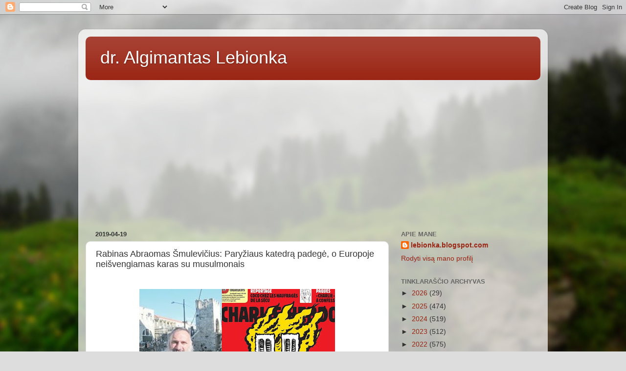

--- FILE ---
content_type: text/html; charset=UTF-8
request_url: https://lebionka.blogspot.com/2019/04/rabinas-abraomas-smulevicius-paryziaus.html
body_size: 22348
content:
<!DOCTYPE html>
<html class='v2' dir='ltr' lang='lt'>
<head>
<link href='https://www.blogger.com/static/v1/widgets/335934321-css_bundle_v2.css' rel='stylesheet' type='text/css'/>
<meta content='width=1100' name='viewport'/>
<meta content='text/html; charset=UTF-8' http-equiv='Content-Type'/>
<meta content='blogger' name='generator'/>
<link href='https://lebionka.blogspot.com/favicon.ico' rel='icon' type='image/x-icon'/>
<link href='http://lebionka.blogspot.com/2019/04/rabinas-abraomas-smulevicius-paryziaus.html' rel='canonical'/>
<link rel="alternate" type="application/atom+xml" title="dr. Algimantas Lebionka - Atom" href="https://lebionka.blogspot.com/feeds/posts/default" />
<link rel="alternate" type="application/rss+xml" title="dr. Algimantas Lebionka - RSS" href="https://lebionka.blogspot.com/feeds/posts/default?alt=rss" />
<link rel="service.post" type="application/atom+xml" title="dr. Algimantas Lebionka - Atom" href="https://www.blogger.com/feeds/3385751496591361959/posts/default" />

<link rel="alternate" type="application/atom+xml" title="dr. Algimantas Lebionka - Atom" href="https://lebionka.blogspot.com/feeds/8048420281490759414/comments/default" />
<!--Can't find substitution for tag [blog.ieCssRetrofitLinks]-->
<link href='https://blogger.googleusercontent.com/img/b/R29vZ2xl/AVvXsEhFBdJwViHrG3f95X4cW5BSSm4ejlbTTIvwaKMmo9JP3QFJPlgNw0D5K1LGkPcaNJx2A8eCRi3UI2HKgTY6VTt8OV-OokqRueNKGjKBMEeGboT2HDzDr0TS_fIn1Vjm0Ei7PQEdb6f7FuA/s400/imgonline-com-ua-2to1-yn4JTA658pe4c.jpg' rel='image_src'/>
<meta content='http://lebionka.blogspot.com/2019/04/rabinas-abraomas-smulevicius-paryziaus.html' property='og:url'/>
<meta content='Rabinas Abraomas Šmulevičius: Paryžiaus katedrą padegė, o Europoje neišvengiamas karas su musulmonais' property='og:title'/>
<meta content='Analitiniai straipsniai apie politiką, antiglobalizmą, migraciją, socialinę atskirtį, ekonomiką ir finansus' property='og:description'/>
<meta content='https://blogger.googleusercontent.com/img/b/R29vZ2xl/AVvXsEhFBdJwViHrG3f95X4cW5BSSm4ejlbTTIvwaKMmo9JP3QFJPlgNw0D5K1LGkPcaNJx2A8eCRi3UI2HKgTY6VTt8OV-OokqRueNKGjKBMEeGboT2HDzDr0TS_fIn1Vjm0Ei7PQEdb6f7FuA/w1200-h630-p-k-no-nu/imgonline-com-ua-2to1-yn4JTA658pe4c.jpg' property='og:image'/>
<title>dr. Algimantas Lebionka: Rabinas Abraomas Šmulevičius: Paryžiaus katedrą padegė, o Europoje neišvengiamas karas su musulmonais</title>
<style id='page-skin-1' type='text/css'><!--
/*-----------------------------------------------
Blogger Template Style
Name:     Picture Window
Designer: Blogger
URL:      www.blogger.com
----------------------------------------------- */
/* Content
----------------------------------------------- */
body {
font: normal normal 15px Arial, Tahoma, Helvetica, FreeSans, sans-serif;
color: #333333;
background: #dddddd url(//themes.googleusercontent.com/image?id=1fupio4xM9eVxyr-k5QC5RiCJlYR35r9dXsp63RKsKt64v33poi2MvnjkX_1MULBY8BsT) repeat-x fixed bottom center;
}
html body .region-inner {
min-width: 0;
max-width: 100%;
width: auto;
}
.content-outer {
font-size: 90%;
}
a:link {
text-decoration:none;
color: #992211;
}
a:visited {
text-decoration:none;
color: #771100;
}
a:hover {
text-decoration:underline;
color: #cc4411;
}
.content-outer {
background: transparent url(https://resources.blogblog.com/blogblog/data/1kt/transparent/white80.png) repeat scroll top left;
-moz-border-radius: 15px;
-webkit-border-radius: 15px;
-goog-ms-border-radius: 15px;
border-radius: 15px;
-moz-box-shadow: 0 0 3px rgba(0, 0, 0, .15);
-webkit-box-shadow: 0 0 3px rgba(0, 0, 0, .15);
-goog-ms-box-shadow: 0 0 3px rgba(0, 0, 0, .15);
box-shadow: 0 0 3px rgba(0, 0, 0, .15);
margin: 30px auto;
}
.content-inner {
padding: 15px;
}
/* Header
----------------------------------------------- */
.header-outer {
background: #992211 url(https://resources.blogblog.com/blogblog/data/1kt/transparent/header_gradient_shade.png) repeat-x scroll top left;
_background-image: none;
color: #ffffff;
-moz-border-radius: 10px;
-webkit-border-radius: 10px;
-goog-ms-border-radius: 10px;
border-radius: 10px;
}
.Header img, .Header #header-inner {
-moz-border-radius: 10px;
-webkit-border-radius: 10px;
-goog-ms-border-radius: 10px;
border-radius: 10px;
}
.header-inner .Header .titlewrapper,
.header-inner .Header .descriptionwrapper {
padding-left: 30px;
padding-right: 30px;
}
.Header h1 {
font: normal normal 36px Arial, Tahoma, Helvetica, FreeSans, sans-serif;
text-shadow: 1px 1px 3px rgba(0, 0, 0, 0.3);
}
.Header h1 a {
color: #ffffff;
}
.Header .description {
font-size: 130%;
}
/* Tabs
----------------------------------------------- */
.tabs-inner {
margin: .5em 0 0;
padding: 0;
}
.tabs-inner .section {
margin: 0;
}
.tabs-inner .widget ul {
padding: 0;
background: #f5f5f5 url(https://resources.blogblog.com/blogblog/data/1kt/transparent/tabs_gradient_shade.png) repeat scroll bottom;
-moz-border-radius: 10px;
-webkit-border-radius: 10px;
-goog-ms-border-radius: 10px;
border-radius: 10px;
}
.tabs-inner .widget li {
border: none;
}
.tabs-inner .widget li a {
display: inline-block;
padding: .5em 1em;
margin-right: 0;
color: #992211;
font: normal normal 15px Arial, Tahoma, Helvetica, FreeSans, sans-serif;
-moz-border-radius: 0 0 0 0;
-webkit-border-top-left-radius: 0;
-webkit-border-top-right-radius: 0;
-goog-ms-border-radius: 0 0 0 0;
border-radius: 0 0 0 0;
background: transparent none no-repeat scroll top left;
border-right: 1px solid #cccccc;
}
.tabs-inner .widget li:first-child a {
padding-left: 1.25em;
-moz-border-radius-topleft: 10px;
-moz-border-radius-bottomleft: 10px;
-webkit-border-top-left-radius: 10px;
-webkit-border-bottom-left-radius: 10px;
-goog-ms-border-top-left-radius: 10px;
-goog-ms-border-bottom-left-radius: 10px;
border-top-left-radius: 10px;
border-bottom-left-radius: 10px;
}
.tabs-inner .widget li.selected a,
.tabs-inner .widget li a:hover {
position: relative;
z-index: 1;
background: #ffffff url(https://resources.blogblog.com/blogblog/data/1kt/transparent/tabs_gradient_shade.png) repeat scroll bottom;
color: #000000;
-moz-box-shadow: 0 0 0 rgba(0, 0, 0, .15);
-webkit-box-shadow: 0 0 0 rgba(0, 0, 0, .15);
-goog-ms-box-shadow: 0 0 0 rgba(0, 0, 0, .15);
box-shadow: 0 0 0 rgba(0, 0, 0, .15);
}
/* Headings
----------------------------------------------- */
h2 {
font: bold normal 13px Arial, Tahoma, Helvetica, FreeSans, sans-serif;
text-transform: uppercase;
color: #666666;
margin: .5em 0;
}
/* Main
----------------------------------------------- */
.main-outer {
background: transparent none repeat scroll top center;
-moz-border-radius: 0 0 0 0;
-webkit-border-top-left-radius: 0;
-webkit-border-top-right-radius: 0;
-webkit-border-bottom-left-radius: 0;
-webkit-border-bottom-right-radius: 0;
-goog-ms-border-radius: 0 0 0 0;
border-radius: 0 0 0 0;
-moz-box-shadow: 0 0 0 rgba(0, 0, 0, .15);
-webkit-box-shadow: 0 0 0 rgba(0, 0, 0, .15);
-goog-ms-box-shadow: 0 0 0 rgba(0, 0, 0, .15);
box-shadow: 0 0 0 rgba(0, 0, 0, .15);
}
.main-inner {
padding: 15px 5px 20px;
}
.main-inner .column-center-inner {
padding: 0 0;
}
.main-inner .column-left-inner {
padding-left: 0;
}
.main-inner .column-right-inner {
padding-right: 0;
}
/* Posts
----------------------------------------------- */
h3.post-title {
margin: 0;
font: normal normal 18px Arial, Tahoma, Helvetica, FreeSans, sans-serif;
}
.comments h4 {
margin: 1em 0 0;
font: normal normal 18px Arial, Tahoma, Helvetica, FreeSans, sans-serif;
}
.date-header span {
color: #333333;
}
.post-outer {
background-color: #ffffff;
border: solid 1px #dddddd;
-moz-border-radius: 10px;
-webkit-border-radius: 10px;
border-radius: 10px;
-goog-ms-border-radius: 10px;
padding: 15px 20px;
margin: 0 -20px 20px;
}
.post-body {
line-height: 1.4;
font-size: 110%;
position: relative;
}
.post-header {
margin: 0 0 1.5em;
color: #999999;
line-height: 1.6;
}
.post-footer {
margin: .5em 0 0;
color: #999999;
line-height: 1.6;
}
#blog-pager {
font-size: 140%
}
#comments .comment-author {
padding-top: 1.5em;
border-top: dashed 1px #ccc;
border-top: dashed 1px rgba(128, 128, 128, .5);
background-position: 0 1.5em;
}
#comments .comment-author:first-child {
padding-top: 0;
border-top: none;
}
.avatar-image-container {
margin: .2em 0 0;
}
/* Comments
----------------------------------------------- */
.comments .comments-content .icon.blog-author {
background-repeat: no-repeat;
background-image: url([data-uri]);
}
.comments .comments-content .loadmore a {
border-top: 1px solid #cc4411;
border-bottom: 1px solid #cc4411;
}
.comments .continue {
border-top: 2px solid #cc4411;
}
/* Widgets
----------------------------------------------- */
.widget ul, .widget #ArchiveList ul.flat {
padding: 0;
list-style: none;
}
.widget ul li, .widget #ArchiveList ul.flat li {
border-top: dashed 1px #ccc;
border-top: dashed 1px rgba(128, 128, 128, .5);
}
.widget ul li:first-child, .widget #ArchiveList ul.flat li:first-child {
border-top: none;
}
.widget .post-body ul {
list-style: disc;
}
.widget .post-body ul li {
border: none;
}
/* Footer
----------------------------------------------- */
.footer-outer {
color:#eeeeee;
background: transparent url(https://resources.blogblog.com/blogblog/data/1kt/transparent/black50.png) repeat scroll top left;
-moz-border-radius: 10px 10px 10px 10px;
-webkit-border-top-left-radius: 10px;
-webkit-border-top-right-radius: 10px;
-webkit-border-bottom-left-radius: 10px;
-webkit-border-bottom-right-radius: 10px;
-goog-ms-border-radius: 10px 10px 10px 10px;
border-radius: 10px 10px 10px 10px;
-moz-box-shadow: 0 0 0 rgba(0, 0, 0, .15);
-webkit-box-shadow: 0 0 0 rgba(0, 0, 0, .15);
-goog-ms-box-shadow: 0 0 0 rgba(0, 0, 0, .15);
box-shadow: 0 0 0 rgba(0, 0, 0, .15);
}
.footer-inner {
padding: 10px 5px 20px;
}
.footer-outer a {
color: #ffffdd;
}
.footer-outer a:visited {
color: #cccc99;
}
.footer-outer a:hover {
color: #ffffff;
}
.footer-outer .widget h2 {
color: #bbbbbb;
}
/* Mobile
----------------------------------------------- */
html body.mobile {
height: auto;
}
html body.mobile {
min-height: 480px;
background-size: 100% auto;
}
.mobile .body-fauxcolumn-outer {
background: transparent none repeat scroll top left;
}
html .mobile .mobile-date-outer, html .mobile .blog-pager {
border-bottom: none;
background: transparent none repeat scroll top center;
margin-bottom: 10px;
}
.mobile .date-outer {
background: transparent none repeat scroll top center;
}
.mobile .header-outer, .mobile .main-outer,
.mobile .post-outer, .mobile .footer-outer {
-moz-border-radius: 0;
-webkit-border-radius: 0;
-goog-ms-border-radius: 0;
border-radius: 0;
}
.mobile .content-outer,
.mobile .main-outer,
.mobile .post-outer {
background: inherit;
border: none;
}
.mobile .content-outer {
font-size: 100%;
}
.mobile-link-button {
background-color: #992211;
}
.mobile-link-button a:link, .mobile-link-button a:visited {
color: #ffffff;
}
.mobile-index-contents {
color: #333333;
}
.mobile .tabs-inner .PageList .widget-content {
background: #ffffff url(https://resources.blogblog.com/blogblog/data/1kt/transparent/tabs_gradient_shade.png) repeat scroll bottom;
color: #000000;
}
.mobile .tabs-inner .PageList .widget-content .pagelist-arrow {
border-left: 1px solid #cccccc;
}

--></style>
<style id='template-skin-1' type='text/css'><!--
body {
min-width: 960px;
}
.content-outer, .content-fauxcolumn-outer, .region-inner {
min-width: 960px;
max-width: 960px;
_width: 960px;
}
.main-inner .columns {
padding-left: 0px;
padding-right: 310px;
}
.main-inner .fauxcolumn-center-outer {
left: 0px;
right: 310px;
/* IE6 does not respect left and right together */
_width: expression(this.parentNode.offsetWidth -
parseInt("0px") -
parseInt("310px") + 'px');
}
.main-inner .fauxcolumn-left-outer {
width: 0px;
}
.main-inner .fauxcolumn-right-outer {
width: 310px;
}
.main-inner .column-left-outer {
width: 0px;
right: 100%;
margin-left: -0px;
}
.main-inner .column-right-outer {
width: 310px;
margin-right: -310px;
}
#layout {
min-width: 0;
}
#layout .content-outer {
min-width: 0;
width: 800px;
}
#layout .region-inner {
min-width: 0;
width: auto;
}
body#layout div.add_widget {
padding: 8px;
}
body#layout div.add_widget a {
margin-left: 32px;
}
--></style>
<style>
    body {background-image:url(\/\/themes.googleusercontent.com\/image?id=1fupio4xM9eVxyr-k5QC5RiCJlYR35r9dXsp63RKsKt64v33poi2MvnjkX_1MULBY8BsT);}
    
@media (max-width: 200px) { body {background-image:url(\/\/themes.googleusercontent.com\/image?id=1fupio4xM9eVxyr-k5QC5RiCJlYR35r9dXsp63RKsKt64v33poi2MvnjkX_1MULBY8BsT&options=w200);}}
@media (max-width: 400px) and (min-width: 201px) { body {background-image:url(\/\/themes.googleusercontent.com\/image?id=1fupio4xM9eVxyr-k5QC5RiCJlYR35r9dXsp63RKsKt64v33poi2MvnjkX_1MULBY8BsT&options=w400);}}
@media (max-width: 800px) and (min-width: 401px) { body {background-image:url(\/\/themes.googleusercontent.com\/image?id=1fupio4xM9eVxyr-k5QC5RiCJlYR35r9dXsp63RKsKt64v33poi2MvnjkX_1MULBY8BsT&options=w800);}}
@media (max-width: 1200px) and (min-width: 801px) { body {background-image:url(\/\/themes.googleusercontent.com\/image?id=1fupio4xM9eVxyr-k5QC5RiCJlYR35r9dXsp63RKsKt64v33poi2MvnjkX_1MULBY8BsT&options=w1200);}}
/* Last tag covers anything over one higher than the previous max-size cap. */
@media (min-width: 1201px) { body {background-image:url(\/\/themes.googleusercontent.com\/image?id=1fupio4xM9eVxyr-k5QC5RiCJlYR35r9dXsp63RKsKt64v33poi2MvnjkX_1MULBY8BsT&options=w1600);}}
  </style>
<link href='https://www.blogger.com/dyn-css/authorization.css?targetBlogID=3385751496591361959&amp;zx=fecd0abb-5f97-4d90-8ccf-0cf5be02c720' media='none' onload='if(media!=&#39;all&#39;)media=&#39;all&#39;' rel='stylesheet'/><noscript><link href='https://www.blogger.com/dyn-css/authorization.css?targetBlogID=3385751496591361959&amp;zx=fecd0abb-5f97-4d90-8ccf-0cf5be02c720' rel='stylesheet'/></noscript>
<meta name='google-adsense-platform-account' content='ca-host-pub-1556223355139109'/>
<meta name='google-adsense-platform-domain' content='blogspot.com'/>

<!-- data-ad-client=ca-pub-2929483446936221 -->

</head>
<body class='loading variant-shade'>
<div class='navbar section' id='navbar' name='Naršymo juosta'><div class='widget Navbar' data-version='1' id='Navbar1'><script type="text/javascript">
    function setAttributeOnload(object, attribute, val) {
      if(window.addEventListener) {
        window.addEventListener('load',
          function(){ object[attribute] = val; }, false);
      } else {
        window.attachEvent('onload', function(){ object[attribute] = val; });
      }
    }
  </script>
<div id="navbar-iframe-container"></div>
<script type="text/javascript" src="https://apis.google.com/js/platform.js"></script>
<script type="text/javascript">
      gapi.load("gapi.iframes:gapi.iframes.style.bubble", function() {
        if (gapi.iframes && gapi.iframes.getContext) {
          gapi.iframes.getContext().openChild({
              url: 'https://www.blogger.com/navbar/3385751496591361959?po\x3d8048420281490759414\x26origin\x3dhttps://lebionka.blogspot.com',
              where: document.getElementById("navbar-iframe-container"),
              id: "navbar-iframe"
          });
        }
      });
    </script><script type="text/javascript">
(function() {
var script = document.createElement('script');
script.type = 'text/javascript';
script.src = '//pagead2.googlesyndication.com/pagead/js/google_top_exp.js';
var head = document.getElementsByTagName('head')[0];
if (head) {
head.appendChild(script);
}})();
</script>
</div></div>
<div class='body-fauxcolumns'>
<div class='fauxcolumn-outer body-fauxcolumn-outer'>
<div class='cap-top'>
<div class='cap-left'></div>
<div class='cap-right'></div>
</div>
<div class='fauxborder-left'>
<div class='fauxborder-right'></div>
<div class='fauxcolumn-inner'>
</div>
</div>
<div class='cap-bottom'>
<div class='cap-left'></div>
<div class='cap-right'></div>
</div>
</div>
</div>
<div class='content'>
<div class='content-fauxcolumns'>
<div class='fauxcolumn-outer content-fauxcolumn-outer'>
<div class='cap-top'>
<div class='cap-left'></div>
<div class='cap-right'></div>
</div>
<div class='fauxborder-left'>
<div class='fauxborder-right'></div>
<div class='fauxcolumn-inner'>
</div>
</div>
<div class='cap-bottom'>
<div class='cap-left'></div>
<div class='cap-right'></div>
</div>
</div>
</div>
<div class='content-outer'>
<div class='content-cap-top cap-top'>
<div class='cap-left'></div>
<div class='cap-right'></div>
</div>
<div class='fauxborder-left content-fauxborder-left'>
<div class='fauxborder-right content-fauxborder-right'></div>
<div class='content-inner'>
<header>
<div class='header-outer'>
<div class='header-cap-top cap-top'>
<div class='cap-left'></div>
<div class='cap-right'></div>
</div>
<div class='fauxborder-left header-fauxborder-left'>
<div class='fauxborder-right header-fauxborder-right'></div>
<div class='region-inner header-inner'>
<div class='header section' id='header' name='Antraštė'><div class='widget Header' data-version='1' id='Header1'>
<div id='header-inner'>
<div class='titlewrapper'>
<h1 class='title'>
<a href='https://lebionka.blogspot.com/'>
dr. Algimantas Lebionka
</a>
</h1>
</div>
<div class='descriptionwrapper'>
<p class='description'><span>
</span></p>
</div>
</div>
</div></div>
</div>
</div>
<div class='header-cap-bottom cap-bottom'>
<div class='cap-left'></div>
<div class='cap-right'></div>
</div>
</div>
</header>
<div class='tabs-outer'>
<div class='tabs-cap-top cap-top'>
<div class='cap-left'></div>
<div class='cap-right'></div>
</div>
<div class='fauxborder-left tabs-fauxborder-left'>
<div class='fauxborder-right tabs-fauxborder-right'></div>
<div class='region-inner tabs-inner'>
<div class='tabs section' id='crosscol' name='Kryžminis stulpelis'><div class='widget HTML' data-version='1' id='HTML3'>
<div class='widget-content'>
<script async src="//pagead2.googlesyndication.com/pagead/js/adsbygoogle.js"></script>
<!-- Lebionka-300x250 -->
<ins class="adsbygoogle"
     style="display:block"
     data-ad-client="ca-pub-1171585364407251"
     data-ad-slot="6667300804"
     data-ad-format="auto"></ins>
<script>
(adsbygoogle = window.adsbygoogle || []).push({});
</script>
</div>
<div class='clear'></div>
</div></div>
<div class='tabs no-items section' id='crosscol-overflow' name='Cross-Column 2'></div>
</div>
</div>
<div class='tabs-cap-bottom cap-bottom'>
<div class='cap-left'></div>
<div class='cap-right'></div>
</div>
</div>
<div class='main-outer'>
<div class='main-cap-top cap-top'>
<div class='cap-left'></div>
<div class='cap-right'></div>
</div>
<div class='fauxborder-left main-fauxborder-left'>
<div class='fauxborder-right main-fauxborder-right'></div>
<div class='region-inner main-inner'>
<div class='columns fauxcolumns'>
<div class='fauxcolumn-outer fauxcolumn-center-outer'>
<div class='cap-top'>
<div class='cap-left'></div>
<div class='cap-right'></div>
</div>
<div class='fauxborder-left'>
<div class='fauxborder-right'></div>
<div class='fauxcolumn-inner'>
</div>
</div>
<div class='cap-bottom'>
<div class='cap-left'></div>
<div class='cap-right'></div>
</div>
</div>
<div class='fauxcolumn-outer fauxcolumn-left-outer'>
<div class='cap-top'>
<div class='cap-left'></div>
<div class='cap-right'></div>
</div>
<div class='fauxborder-left'>
<div class='fauxborder-right'></div>
<div class='fauxcolumn-inner'>
</div>
</div>
<div class='cap-bottom'>
<div class='cap-left'></div>
<div class='cap-right'></div>
</div>
</div>
<div class='fauxcolumn-outer fauxcolumn-right-outer'>
<div class='cap-top'>
<div class='cap-left'></div>
<div class='cap-right'></div>
</div>
<div class='fauxborder-left'>
<div class='fauxborder-right'></div>
<div class='fauxcolumn-inner'>
</div>
</div>
<div class='cap-bottom'>
<div class='cap-left'></div>
<div class='cap-right'></div>
</div>
</div>
<!-- corrects IE6 width calculation -->
<div class='columns-inner'>
<div class='column-center-outer'>
<div class='column-center-inner'>
<div class='main section' id='main' name='Pagrindinis'><div class='widget Blog' data-version='1' id='Blog1'>
<div class='blog-posts hfeed'>

          <div class="date-outer">
        
<h2 class='date-header'><span>2019-04-19</span></h2>

          <div class="date-posts">
        
<div class='post-outer'>
<div class='post hentry uncustomized-post-template' itemprop='blogPost' itemscope='itemscope' itemtype='http://schema.org/BlogPosting'>
<meta content='https://blogger.googleusercontent.com/img/b/R29vZ2xl/AVvXsEhFBdJwViHrG3f95X4cW5BSSm4ejlbTTIvwaKMmo9JP3QFJPlgNw0D5K1LGkPcaNJx2A8eCRi3UI2HKgTY6VTt8OV-OokqRueNKGjKBMEeGboT2HDzDr0TS_fIn1Vjm0Ei7PQEdb6f7FuA/s400/imgonline-com-ua-2to1-yn4JTA658pe4c.jpg' itemprop='image_url'/>
<meta content='3385751496591361959' itemprop='blogId'/>
<meta content='8048420281490759414' itemprop='postId'/>
<a name='8048420281490759414'></a>
<h3 class='post-title entry-title' itemprop='name'>
Rabinas Abraomas Šmulevičius: Paryžiaus katedrą padegė, o Europoje neišvengiamas karas su musulmonais
</h3>
<div class='post-header'>
<div class='post-header-line-1'></div>
</div>
<div class='post-body entry-content' id='post-body-8048420281490759414' itemprop='description articleBody'>
<div dir="ltr" style="text-align: left;" trbidi="on">
<div dir="ltr" style="text-align: left;" trbidi="on">
<br />
<div class="separator" style="clear: both; text-align: center;">
<a href="https://blogger.googleusercontent.com/img/b/R29vZ2xl/AVvXsEhFBdJwViHrG3f95X4cW5BSSm4ejlbTTIvwaKMmo9JP3QFJPlgNw0D5K1LGkPcaNJx2A8eCRi3UI2HKgTY6VTt8OV-OokqRueNKGjKBMEeGboT2HDzDr0TS_fIn1Vjm0Ei7PQEdb6f7FuA/s1600/imgonline-com-ua-2to1-yn4JTA658pe4c.jpg" imageanchor="1" style="margin-left: 1em; margin-right: 1em;"><img border="0" data-original-height="778" data-original-width="1018" height="305" src="https://blogger.googleusercontent.com/img/b/R29vZ2xl/AVvXsEhFBdJwViHrG3f95X4cW5BSSm4ejlbTTIvwaKMmo9JP3QFJPlgNw0D5K1LGkPcaNJx2A8eCRi3UI2HKgTY6VTt8OV-OokqRueNKGjKBMEeGboT2HDzDr0TS_fIn1Vjm0Ei7PQEdb6f7FuA/s400/imgonline-com-ua-2to1-yn4JTA658pe4c.jpg" width="400" /></a></div>
<div style="margin-bottom: 0cm;">
<br /></div>
<div style="margin-bottom: 0cm; text-align: justify;">
Izraelio televizijai ITON-TV rabinas
Abraomas Šmulevičius pasakė, kad Paryžiaus katedra buvo padegta,
o karas Europoje su musulmonais yra neišvengiamas. 
</div>
<div style="margin-bottom: 0cm; text-align: justify;">
<br /></div>
<div style="margin-bottom: 0cm; text-align: justify;">
Rabinas Abraomas Šmulevičius -
išskirtinis žmogaus, kuris dar 2011 išpranašavo arabų pavasarį,
karus Izraelio kaimyninėse arabų valstybėse, arabų egzodą
(žiūr.žemiau).</div>
<div style="margin-bottom: 0cm;">
<br /></div>
<div class="separator" style="clear: both; text-align: center;">
<iframe allowfullscreen="" class="YOUTUBE-iframe-video" data-thumbnail-src="https://i.ytimg.com/vi/FTy4sTkh_y8/0.jpg" frameborder="0" height="266" src="https://www.youtube.com/embed/FTy4sTkh_y8?feature=player_embedded" width="320"></iframe></div>
<div style="margin-bottom: 0cm;">
<br /></div>
<div style="margin-bottom: 0cm;">
<a href="https://www.youtube.com/watch?v=FTy4sTkh_y8">https://www.youtube.com/watch?v=FTy4sTkh_y8</a>
</div>
<div style="margin-bottom: 0cm;">
<br /></div>
<div style="margin-bottom: 0cm; text-align: justify;">
ITON-TV televizijai rabinas Šmulevičius
pasakė: Prancūzijoje kas dvi dienos yra išniekinamos bažnyčios,
laužomi kryžiai, daužomos statulos. Tai šalis turinti daugiausiai
musulmonų migrantų. Žydai skundžiasi, kad jie yra suskaldyta
tauta, bet lyginant su kitomis tautomis, tai &#8211; labai susitelkusi
tauta. Kai įvyksta išpuolis prieš sinagogą, apie tai sužino
visas pasaulis. Sinagogos Europoje yra išniekinamos rečiau, negu
kitos šventyklos. Krikščionys mažiau susitelkę, ir kai juos
puola, tai lieka nepastebėta (&#8230;)</div>
<div style="margin-bottom: 0cm; text-align: justify;">
<br /></div>
<div style="margin-bottom: 0cm; text-align: justify;">
Paryžiaus Dievo Motinos katedra yra ne
pirma, kuri sudegė ar buvo užpulta. Daugumoje atvejų už to stovi
konkretūs žmonės. O policija Prancūzijoje ir Vakarų Europoje
stengiasi neįvardinti nusikaltėlių tautybės (&#8230;)</div>
<div style="margin-bottom: 0cm; text-align: justify;">
<br /></div>
<div style="margin-bottom: 0cm; text-align: justify;">
Policija kryptingai slepia duomenis
apie tautybę tų, kas įvykdo vandalizmo aktus. Jeigu Jūs Vakarų
Europoje apie tai kalbėsite, tai jus patį apkaltins rasizmu.</div>
<div style="margin-bottom: 0cm; text-align: justify;">
<br /></div>
<script async="" src="//pagead2.googlesyndication.com/pagead/js/adsbygoogle.js"></script>
<!-- Lebionka-300x250 -->
<br />
<ins class="adsbygoogle" data-ad-client="ca-pub-1171585364407251" data-ad-format="auto" data-ad-slot="6667300804" style="display: block;"></ins><script>
(adsbygoogle = window.adsbygoogle || []).push({});
</script>

<br />
<div style="margin-bottom: 0cm; text-align: justify;">
Kam tai daroma. Yra žmonės, kurie
sako, kad tai daroma tam, kad pakeisti gyventojus. Europiečiai
sensta, nenori dirbti, juos reikia pakeisti. Gal tai vyksta dėl
demokratijos ypatybių. Jeigu valdininkai nepajėgia išspręsti
kokių nors problemų, jie jas ignoruoja. Jie negali susitvarkyti su
imigrantų nusikalstamumu, asimiliuoti didžiulį skaičių
musulmonų, kurie yra Europoje ir todėl jie šią problemą
stengiasi nutylėti. Žmonės gali nedirbti ir sėkmingai gyventi.
Yra ištisi kvartalai į kuriuos policija bijo įžengti. Jie gyvena
pagal savus įstatymus. Todėl kyla klausimas, ar tai daroma
specialiai, ar tai dėl nesugebėjimo. (&#8230;)</div>
<div style="margin-bottom: 0cm; text-align: justify;">
<br /></div>
<div style="margin-bottom: 0cm; text-align: justify;">
Socialinė įtampa Europoje augs.
Europiečiai apsiginkluos kryžiaus žygio ideologija, vyks
civilizacijų susidūrimas. Tai akivaizdu Europos politikams ir
biurokratams. Kodėl šita politika tęsiama, matant, kad ji negali
nesukelti civilizacijų susidūrimo ir to galima būtų išvengti. Aš
neturiu atsakymo į šį klausimą ar tai daroma specialiai, ar iš
kvailumo, nekompetencijos demokratinės sistemos. 
</div>
<div style="margin-bottom: 0cm; text-align: justify;">
<br /></div>
<div style="margin-bottom: 0cm; text-align: justify;">
<b>Kas liečia Notre-Dame</b></div>
<div style="margin-bottom: 0cm; text-align: justify;">
<br /></div>
<div style="margin-bottom: 0cm; text-align: justify;">
Čia irgi daug keistenybių. Vienas iš
parlamentarų, kuris yra žydų bendruomenės pirmininkas, tiesiogiai
uždavė šiuos klausimus. <b>Ten kur vyko restauravimo darbai, ten
nebuvo elektros. Specialiai nebuvo nutiesta elektra, kad nebūtų
užsidegimo. Rūkyti ten irgi draudžiama. Užsidegė tada, kai
darbininkai jau buvo išėję iš darbo. Praėjus valandai po darbo
dienos pabaigos. Iš idėjos ten nieko nebuvo: nei laidų, nei
elektros, nei vieno žmogaus. Kaip užsidegė &#8211; neaišku.</b>
Prancūzijos prokuratūra, kai dar tęsėsi gaisras, gaisrininkai dar
nebuvo patekę į visas katedros dalis, jau pareiškė, kad tai ne
padegimas. Jie atmeta padegimo galimybę. Tai keista pozicija, kuomet
tai ne pirma bažnyčia, kuri dega Prancūzijoje. Yra Islamo
valstybė, Alkaida, kurios deklaruoja siekį išvaryti europiečius
iš Europos, sukurti naują kalifatą. Ne visi Europos musulmonai su
kais sutinka, bet tokių yra. Ataka į patį Prancūzijos simbolį,
tai matėme rugsėjo 11 Amerikoje. Notre-Dame žymiausia Europos
bažnyčia. Tą pačią dieną užsidegė ir Izraelyje, Jeruzalėje,
Al-Aksos mečetėje. Užsidegė patalpa, kuria naudojosi musulmonų
policija. Sutapimas labai keistas. 
<br />
<br /></div>
<div style="margin-bottom: 0cm; text-align: justify;">
<b>Kodėl taip ilgai gesino Notre-Dame?</b></div>
<div style="margin-bottom: 0cm; text-align: justify;">
<br /></div>
<div style="margin-bottom: 0cm; text-align: justify;">
<b>Trampas klausė, kodėl nebuvo
naudojama aviacija? Tai bandė aiškinti. Reikia žinoti, kad Trampas
yra pasaulyje labiausiai informuotas žmogus. Jeigu jis sakė kokius
tai žodžius, tai žodžiuose yra papildoma prasmė.</b> 
</div>
<div style="margin-bottom: 0cm; text-align: justify;">
<br /></div>
<div style="margin-bottom: 0cm; text-align: justify;">
Tai, kad Prancūzijos valdžia
klausimus bando užgesinti iš pat pradžių, tai irgi akivaizdu. (&#8230;)</div>
<div style="margin-bottom: 0cm; text-align: justify;">
<br /></div>
<div style="margin-bottom: 0cm; text-align: justify;">
<b>Atsakymų į daugelį klausimų
Europos valdžia nedavė. Neišvengiamai tai ves į tolimesnę
prievartą jau iš europiečių pusės.  Naujas kryžiaus žygis
palaiminus valdžiai, ar prieš jos norus, šis karas kyla.</b></div>
<div style="margin-bottom: 0cm; text-align: justify;">
<br /></div>
<div style="margin-bottom: 0cm; text-align: justify;">
<br /></div>
<div style="margin-bottom: 0cm; text-align: justify;">
<b>Didysis Izraelis. Rabino Abraomo
Šmulevičiaus pranašystės</b></div>
<div dir="LTR" id="post-body-9089501451019880052">
<div style="margin-bottom: 0cm; text-align: justify;">
<br /></div>
<script async="" src="//pagead2.googlesyndication.com/pagead/js/adsbygoogle.js"></script>
<!-- Lebionka-300x250 -->
<br />
<ins class="adsbygoogle" data-ad-client="ca-pub-1171585364407251" data-ad-format="auto" data-ad-slot="6667300804" style="display: block;"></ins><script>
(adsbygoogle = window.adsbygoogle || []).push({});
</script>

<br />
<div style="margin-bottom: 0cm; text-align: justify;">
2011 metais laikraščio
 &#8222;Komsomolskaja pravda&#8220; (Rusija) spec. korespondentė Darija
 Aslamova paėmė interviu pas Izraelio rabiną, Hipersionizmo
 teorijos apologetą Abraomą Šmulevičių ir jį paskelbė
 straipsnyje &#8222;Po arabų revoliucijų Didysis Izraelis valdys
 Artimuosius Rytus&#8220;(1,2). Šis interviu net ir prabėgus keleriems
 metams nuo jo publikacijos ne tik neprarado savo aktualumo, bet,
 karui ir chaosui apėmus milžiniškas Artimųjų Rytų teritorijas,
 tapo dar aktualesniu. Jis padeda geriau suprasti įvykių Artimuose
 Rytuose ir pasaulyje genezę<span lang="ru-RU">.</span><br />
<span lang="ru-RU"><br /></span></div>
<div style="margin-bottom: 0cm; text-align: justify;">
<b>Kasandra</b><br />
<br /></div>
<div style="margin-bottom: 0cm; text-align: justify;">
&#8222;Pranašystę apie didžiąją arabų
 revoliuciją aš išgirdau Izraelyje porą metų atgal iš vieno
 pavojingo žmogaus. Ji buvo aiški ir nedviprasmiška: Egipto
 prezidento Mubarako režimas greitu laiku kris, visas arabų
 pasaulis pasiners į globalų revoliucinį chaosą, ir Artimųjų
 Rytų regiono laukia karai ir negandos, kurie palies visą
 žmoniją.&nbsp;<span lang="lt-LT">Kalbant tiksliau</span>, tai ir
 yra pabaigos pradžia &#8211; apokalipsė. Du metus atgal Mubarako
 valdžia atrodė nepajudinama, arabų tauta atrodė nuvytusi ir
 rytietiškai kantri. Prognozė sukėlė man pašaipą ir be reikalo.<br />
<br /></div>
<div style="margin-bottom: 0cm; text-align: justify;">
Kasandros rolėje pasirodė rabinas
 Abraomas Šmulevič, advokatas velnio ir fašistinės Hipersionizmo
 teorijos skleidėjas, tvirtinantis žydų nacijos pranašumą virš
 kitų tautų ir jos teisę į viešpatavimą pasaulyje. Žmogus,
 turintis visai ne paikos aiškiaregystės dovaną ir stebėtiną
 diagnozės nuovoką. Įsitikinęs Rusijos valstybės priešas.
 (Būtent jo pastangų dėka prisikėlė pamiršta nesantaika tarp
 rusų ir čerkesų, o pusė mėnesio atgal Gruzijos parlamentas
 pripažino &#8222;čerkesų genocidą, įvykdytą carinės Rusijos&#8220;.
 Nesantaikos sėklos tarp tautų, pasėtos žydų politologo, davė
 vešlius želmenis ir dar kartą priminė apie pavojingą rolę
 asmenybės istorijoje.)<br />
<br /></div>
<div style="margin-bottom: 0cm; text-align: justify;">
Rabinas Šmulevič jautrus
 artėjančioms katastrofoms, kaip barometras atmosferiniam
 spaudimui. Situacija, kada mes einame miegoti su griūnančių
 valstybių griausmais, o iš ryto jų nuolaužas jau šluoja už
 durų, sukelia jam santūrų džiugesį. Jis, galima sakyti, trina
 rankas iš malonumo.<br />
<br /></div>
<div style="margin-bottom: 0cm; text-align: justify;">
&#8211; Tu patenkintas, kad viskas eina
 kaip tu išpranašavai? &#8211; klausiu aš.</div>
<div style="margin-bottom: 0cm; text-align: justify;">
&#8211; Žinoma. Yra toks posakis: &#8222;Karas
 &#8211; tai Mozės žingsniai&#8220;. Hipersionisto požiūriu, viskas eina
 puikiai.</div>
<div style="margin-bottom: 0cm; text-align: justify;">
&#8211; Reiškia, Dievas mums parodo Mozės
 žingsnius arabų revoliucijų pavidalu, kurios turi atvesti Izraelį
 į viešpatavimą pasaulyje?</div>
<div style="margin-bottom: 0cm; text-align: justify;">
&#8211; Be abejonės. Kame glūdi paprasto
 sionizmo idėja? Tame, kad Izraelis gauna nedidelį gabalėlį
 istorinės žemės ir stato ten normalią valstybę. Mums, žydams,
 nusibodo būti šviesuliais tautoms ir įgriso mesianizmas. Būsim,
 matai, įprastine tauta, kaip šveicarai. Jokių pasaulinių
 uždavinių sau nestatome. Mes maži ir turime prisigretinti prie
 kokios nors pasaulinės valstybės. Pirmiausiai prie Anglijos, o po
 to prie Amerikos. Ir ne paprastai prisigretinti, o paimsime ir savo
 dalį. (Yra tiktai du lobi JAV, kurie gali rimtai įtakoti į
 amerikonišką politiką: Sauditų ir Izraelio.)<br />
<br /></div>
<div style="margin-bottom: 0cm; text-align: justify;">
Žmonėms su tokiais pragmatiniais
 interesais nereikalinga nei Jaruzalė, nei Šventyklos kalnas, nei
 Izraelis nuo Nilo iki Eufrato. Žinomas gynybos ministro Mošė
 Dajano pasisakymas šešių dienų karo pradžioje, kada Izraelis
 nenorėjo išlaisvinti Rytų Jaruzalę: &#8222;Kam mums tas Vatikanas?&#8220;
 Mes, gi, žmonės šiuolaikiniai, mums šios šventos vietos
 nereikalingos. Ko norėjo valdantysis Izraelio elitas? Kad Izraelis
 taptų malonia turistine šalimi, poilsio vieta Amerikos žydams. Ir
 tai jiems beveik pavyko. Iki arabų revoliucijų Izraelyje buvo
 ideali situacija iš valdančiojo elito žiūrėjimo taško. Pilnas
 apmirimas su arabų režimais, galima pasakyti, gyveno siela į
 sielą (liko tik užspausti Palestiną su Hamasu). Ir tiktai
 atsisakymas nuo Didžiojo Izraelio projekto ir nuo judaizmo kaip
 vedančios pasaulinės jėgos. Iš mano požiūrio taško, tai
 paprasčiausiai išpylimas visos nacionalinės žydų istorijos. Kam
 mūsų tauta gyvavo tiek tūkstantmečių? Būtume dabar kaip
 Rumunija. Bet namelis kaime pas Izraelio valdžią nesigavo. Dievas
 jiems ne fraeris.<br />
<br /></div>
<div style="margin-bottom: 0cm; text-align: justify;">
<div class="separator" style="clear: both; text-align: center;">
<a href="https://blogger.googleusercontent.com/img/b/R29vZ2xl/AVvXsEil-PYjPZPtX1SbZfq0CBbOsn5jbTFuQOrN48ET2tbdgMMG6Py7CYMYLgYjYvfo4uoM080k3LkqRAT7o0KBMgScGWWikibRdCeDoO8NPvq1NbW2pxERTyr9cJnMc-7H6RSSWp-2W9-btGt3/s1600/wx1080+%25281%2529.jpg" style="margin-left: 1em; margin-right: 1em;"><img align="BOTTOM" border="0" height="245" name="piešiniai2" src="https://blogger.googleusercontent.com/img/b/R29vZ2xl/AVvXsEil-PYjPZPtX1SbZfq0CBbOsn5jbTFuQOrN48ET2tbdgMMG6Py7CYMYLgYjYvfo4uoM080k3LkqRAT7o0KBMgScGWWikibRdCeDoO8NPvq1NbW2pxERTyr9cJnMc-7H6RSSWp-2W9-btGt3/s320/wx1080+%25281%2529.jpg" width="320" /></a></div>
<div class="separator" style="clear: both; text-align: center;">
<br /></div>
Iki arabų &#8222;pavasario&#8220; pasaulis
 buvo padalintas. Atsimeni įžymųjį Frensio Fukujamos posakį 1989
 metais apie istorijos kaip tokios pabaigą? Jis atspindėjo tikrą
 padėties būklę. Amerikiečių politinė sistema buvo pati
 efektyviausia, o vakarų civilizacijos sistema &#8211; pati
 sėkmingiausia. Tos šalys, kurios neatitiko standartams, buvo
 pasaulio šalikelėje ir nesirodė. Po 2001 metų rugsėjo 11
 amerikiečiai įmetė į musulmonų pasaulį demokratijos ir
 liberalizmo idėjas su tikslu padaryti jį labiau paklusniu ir
 labiau vakarietišku ir, kaip visada, pergudravo save. Čerčilis
 kalbėjo apie amerikiečius, kad jie visada atranda geriausią
 problemos sprendimo būdą, bet tik po to, kai išbando visus
 likusius. Amerikiečiai sukūrė Tviter-revoliucijų instrumentus ir
 paleido naują pasaulinį procesą.<br />
<br /></div>
<script async="" src="//pagead2.googlesyndication.com/pagead/js/adsbygoogle.js"></script>
<!-- Lebionka-300x250 -->
<br />
<ins class="adsbygoogle" data-ad-client="ca-pub-1171585364407251" data-ad-format="auto" data-ad-slot="6667300804" style="display: block;"></ins><script>
(adsbygoogle = window.adsbygoogle || []).push({});
</script>

<br />
<div style="margin-bottom: 0cm; text-align: justify;">
<b>Senojo pasaulio pabaiga</b><br />
<b><br /></b></div>
<div style="margin-bottom: 0cm; text-align: justify;">
Istorija &#8211; kaip žemės drebėjimas,
 o žemės drebėjimus valdyti neįmanoma, bet Dievas nežaidžia
 kauliukais, Dievas turi planą. Kartą per 30 metų keičiasi
 politinis pasaulio žemėlapis ir mes stovime ant slenksčio naujo
 sienų perbraižymo. Arabų šalys &#8211; tai dirbtinės valstybės,
 turkų sukurtos, o vėliau anglų. Po diktatoriškų autoritarinių
 režimų presu jos daugiau ar mažiau normaliai egzistavo. Kodėl
 prasidėjo arabų revoliucijos? Iš kur pas šiuos vaikinus prieiga
 prie Interneto, Skaipo ir Tviterio? Gaiduką nuspaudė amerikiečiai,
 paleidę 2005 metais trečiojo pasaulio šalyse programą
 &#8222;šimtadolerinis kompiuteris&#8220; &#8211; tam, kad bet kas, net ir
 neturtėlis galėtų sau leisti namuose Internetą.</div>
<div style="margin-bottom: 0cm; text-align: justify;">
Tai buvo politinis, o ne komercinis
 projektas, sponsoriaujamas JAV valstybės departamento. Moksleiviams
 Libijoje, Irake ir Afganistane bendrai išdalino kompiuterius
 nemokamai (vien Libijoje šimtą tūkstančių vienetų). Po rugsėjo
 11 amerikiečiai suprato, kad ankstesnė genčių vadų papirkimo
 sistema neveikia. Galima kontroliuoti beduinus, kurie sėdi
 palapinėse, bet jau negalima kontroliuoti beduiną, kuris išvyko
 mokytis, pavyzdžiui, į didelį miestą. Prasidėjo darbai siekiant
 pakeisti arabų masių sąmonę, tam, kad paversti potencialiai
 radikalų jaunimą į paprastus klerkus. Kas yra vakarietiškas
 žmogus? Tai žmogus, kurio kojos ir rankos surištos hipoteka ir
 kreditais. Vergui nėra kada maištauti, jam kreditus reikia
 išmokėti. Bet arabai nesugebėjo ir nepanoro įsilieti į sistemą.
 Tradicinė arabų bendruomenė pagrįsta natūralių mainų
 principais. Jei arabas nori pastatyti namą, jis neis į banką, o
 paprastai pašauks šimtą giminių į pagalbą: jie ir pinigų
 duos, ir namą bendromis pastangomis pastatys. Šitoje sistemoje yra
 kaip pozityvas, taip ir negatyvas: į darbą, pavyzdžiui, galima
 imti tiktai savus.<br />
<br /></div>
<div style="margin-bottom: 0cm; text-align: justify;">
Ekonomiškai arabai liko
 viduramžiuose, o štai politinė emancipacija praėjo &#8222;na ura&#8220;.
 Buvo sukurta apie 20 naujų laikraščių ir tele kanalų ir kelios
 pro vakarietiškos partijų Jordanijoje ir Tunise. 150 tūkstančių
 jaunų žmonių iš Egipto praėjo mokymus vasaros &#8222;demokratijos
 stovyklose&#8220;, amerikonų suorganizuotas. (Visi jie po to tapo
 revoliucijų dalyviais). Arabai &#8211; labai kontroliuojama liaudis ir
 lengvai pasiduoda manipuliacijoms, o jų elitas labai paperkamos. Į
 arabų mases galima įmesti bet kokią idėją. Yra tokia žinoma
 priča: guli arabas savo namo kieme, ilsisi, o aplink bėgioja
 vaikai ir šaukia. Jis jiems: &#8222;Ko jūs čia rėkiate? Turguje
 dalina chalvą veltui&#8220;. Vaikai su šauksmais nubėgo į turgų. Po
 to jis guli ir galvoja: &#8222;Turguje dalina chalvą veltui, o aš čia
 guliu. Reikia nueiti.&#8220;<br />
<br /></div>
<div style="margin-bottom: 0cm; text-align: justify;">
Amerikiečiai lengvai paaukojo Chosni
 Mubaraką, kuri tapo nevaldomu. Ir atvedė į valdžią kariškius,
 nušalintus nuo lovio. Bet situacija nuėjo kitu keliu arabų
 pasaulyje ir kietai diktatorių užspausti&nbsp;socialiniai ir
 ekonominiai procesai išėjo iš po kontrolės. Arabų gatvė
 nubudo, bet turto persiskirstymo neįvyko. Pasikeitė tiktai
 veikiantys asmenys, Achmeto vietą užėmė Machmudas. O socialinė
 nelygybės ir socialinių liftų nebuvimas išliko. Bet elitas turi
 kažką tai pasiūlyti suaudrintos liaudies masėms, revoliucinį
 potencialą reikia kažkur nukreipti. Kolosali neapykantos energija
 išsiliejo iš krantų ir dėl eilės priežasčių, jis šliukštels
 į Izraelio pusę. Jau jokie taikūs susitarimai Izraelio su arabų
 elitomis apeinant liaudį neįmanomi, o liaudis iš žydų nori
 tiktai vieno: &#8220;Mums nereikia jūsų pinigų, o mums reikia jūsų
 kraujo. Nemelskite pasigailėjimo, mes nežinome jūsų šnektos&#8220;.
 Buvo tokia petliūrininkų daina žydų pogromų laiku. Arabams
 nereikalingas Izraelis nei ribose 1948, nei 1967 metų. Jie &#8222;grabe
 matė&#8220; Izraelį&#8220;.<br />
<br /></div>
<div style="margin-bottom: 0cm; text-align: justify;">
&#8222;<span lang="lt-LT">Kuo daugiau
 pasaulis su Amerika priešaky spaus žydų valstybę su tikslu
 palenkti ją kompromisui su palestiniečiais, tuo aršesnę poziciją
 užims Izraelio valdžia. Izraelis priima Palestinos valstybės
 pripažinimą kaip mirtiną pavojų, o 1967 metų sienas skaito
 &#8222;Osvencimo sienomis&#8220;. Anksčiau pas žydus buvo viltis, kad,
 pripažinęs Palestiną, Izraelis galės nužudyti arabų neapykantą
 ir tapti paprasta regiono valstybe. Kaip išsireiškė vienas
 Izraelio politikas: &#8222;Mes darome taikos procesą, kad važinėti į
 Damaską chumuso&#8220;. Dabar su iliuzijomis baigta.</span><br />
<span lang="lt-LT"><br /></span></div>
<div style="margin-bottom: 0cm; text-align: justify;">
Po taikos sutarties nutraukimo
 Izraelyje bus vidaus krizė ir į valdžią ateis ryžtingi, kieti
 žmonės, kurie iškels užduotį: Izraelis nuo Nilo iki Eufrato&#8220;.
 &#8211; &#8222;Tu skaitai, kad dabartiniai dešinieji &#8211; tai tik gėlytės?&#8220;-
 &#8222;Jie nepakankamai agresyvūs.<br />
<br /></div>
<div style="margin-bottom: 0cm; text-align: justify;">
Paraleliai Artimuosiuose Rytuose
 prasidės grandininis procesas skilimo ir performatavimo. Asadas,
 kuris dabar skandina revoliucinius procesus Sirijoje kraujyje, vis
 vien ilgiau metų-dviejų nepratrauks. Prasidės revoliucija
 Jordanijoje. Pakils kurdai ir Kaukazas kaip neatskiriama dalis
 Artimųjų Rytų. Žinai, kaip tai atrodys? Kaip vienas ištisinis
 Irakas arba Afganistanas.&nbsp;<span lang="lt-LT">Musulmonų
 pasaulis pasiners į chaoso būklę ir tai bus teigiama įvykių
 eiga žydams. Chaosas- geriausias laikas, kad paimti situacijos
 kontrolę ir įjungti žydų civilizacijos sistemą.&nbsp;Dabar eina
 grumtynės dėl to, kas bus dvasiniu žmonijos lyderiu &#8211; Roma
 (Vakarai) ar Izraelis.&nbsp;Du tūkstančius metų atgal laimėjo
 Roma.&nbsp;</span>XIX ir XX amžiais žydams dalinai pavyko paimti
 revanšą, stumiant idėjas pirma bolševizmo, o po to liberalizmo
 ir demokratijos. Dabar mes turime paimti pilną kontrolę į savo
 rankas.&nbsp;Suprantam, žmonijos labui. Mes ne tiktai pirksime
 arabų elitą, o patys maitinsime jį iš rankų ir auklėsime.
 Kaip? Hipersionizmo ideologija paprastai aiškinant yra tame, kad
 mes imame kontroliuoti &#8222;Al-Džezirą&#8220;, paskiriame Mekos Muftijų,
 atvedame savo žmones į valdžią ir t.t. Kur paslaptis bet kokios
 stabilios politinės sistemos? Visuomenė duoda asmenybei vystymosi
 galimybes, o asmenybė neša atsakomybę prieš visuomenę.&nbsp;Žmogus,
 kuris gauna laisvę, tuo pačiu metu turi gauti instrukciją, kaip
 šita laisve naudotis. Ir šitą instrukciją žmonijai parašysime
 mes, žydai. Atėjo laikas mūsų revanšui. Žydų aušra vėl
 ateina arabų revoliucijų ugnyje&#8220;.</div>
<div style="margin-bottom: 0cm; text-align: justify;">
<br /></div>
<div style="margin-bottom: 0cm; text-align: justify;">
Nuorodos: 
 </div>
<div style="margin-bottom: 0cm; text-align: justify;">
<a href="http://www.kp.ru/daily/25703/904115/"><span lang="zxx">http://www.kp.ru/daily/25703/904115/</span></a></div>
<div style="margin-bottom: 0cm; text-align: justify;">
<a href="http://www.kp.ru/daily/25704.4/904974/"><span lang="zxx">http://www.kp.ru/daily/25704.4/904974/</span></a></div>
<div style="margin-bottom: 0cm; text-align: justify;">
<br /></div>
<div style="margin-bottom: 0cm; text-align: justify;">
<br /></div>
</div>
<div style="margin-bottom: 0cm; text-align: justify;">
<br /></div>
<div style="margin-bottom: 0cm; text-align: justify;">
<br /></div>
<div style="margin-bottom: 0cm; text-align: justify;">
<br /></div>
<div style="text-align: justify;">
<br /></div>
</div>
<script async="" src="//pagead2.googlesyndication.com/pagead/js/adsbygoogle.js"></script>
<!-- Lebionka-300x250 -->
<br />
<ins class="adsbygoogle" data-ad-client="ca-pub-1171585364407251" data-ad-format="auto" data-ad-slot="6667300804" style="display: block;"></ins><script>
(adsbygoogle = window.adsbygoogle || []).push({});
</script>
</div>
<div style='clear: both;'></div>
</div>
<div class='post-footer'>
<div class='post-footer-line post-footer-line-1'>
<span class='post-author vcard'>
Pranešimą parašė
<span class='fn' itemprop='author' itemscope='itemscope' itemtype='http://schema.org/Person'>
<meta content='https://www.blogger.com/profile/16259610522151834333' itemprop='url'/>
<a class='g-profile' href='https://www.blogger.com/profile/16259610522151834333' rel='author' title='author profile'>
<span itemprop='name'>lebionka.blogspot.com</span>
</a>
</span>
</span>
<span class='post-timestamp'>
ties
<meta content='http://lebionka.blogspot.com/2019/04/rabinas-abraomas-smulevicius-paryziaus.html' itemprop='url'/>
<a class='timestamp-link' href='https://lebionka.blogspot.com/2019/04/rabinas-abraomas-smulevicius-paryziaus.html' rel='bookmark' title='permanent link'><abbr class='published' itemprop='datePublished' title='2019-04-19T15:55:00+03:00'>15:55</abbr></a>
</span>
<span class='post-comment-link'>
</span>
<span class='post-icons'>
<span class='item-control blog-admin pid-1821250300'>
<a href='https://www.blogger.com/post-edit.g?blogID=3385751496591361959&postID=8048420281490759414&from=pencil' title='Redaguoti pranešimą'>
<img alt='' class='icon-action' height='18' src='https://resources.blogblog.com/img/icon18_edit_allbkg.gif' width='18'/>
</a>
</span>
</span>
<div class='post-share-buttons goog-inline-block'>
<a class='goog-inline-block share-button sb-email' href='https://www.blogger.com/share-post.g?blogID=3385751496591361959&postID=8048420281490759414&target=email' target='_blank' title='Siųsti el. paštu
'><span class='share-button-link-text'>Siųsti el. paštu
</span></a><a class='goog-inline-block share-button sb-blog' href='https://www.blogger.com/share-post.g?blogID=3385751496591361959&postID=8048420281490759414&target=blog' onclick='window.open(this.href, "_blank", "height=270,width=475"); return false;' target='_blank' title='BlogThis!'><span class='share-button-link-text'>BlogThis!</span></a><a class='goog-inline-block share-button sb-twitter' href='https://www.blogger.com/share-post.g?blogID=3385751496591361959&postID=8048420281490759414&target=twitter' target='_blank' title='Bendrinti sistemoje X'><span class='share-button-link-text'>Bendrinti sistemoje X</span></a><a class='goog-inline-block share-button sb-facebook' href='https://www.blogger.com/share-post.g?blogID=3385751496591361959&postID=8048420281490759414&target=facebook' onclick='window.open(this.href, "_blank", "height=430,width=640"); return false;' target='_blank' title='Bendrinti sistemoje „Facebook“'><span class='share-button-link-text'>Bendrinti sistemoje &#8222;Facebook&#8220;</span></a><a class='goog-inline-block share-button sb-pinterest' href='https://www.blogger.com/share-post.g?blogID=3385751496591361959&postID=8048420281490759414&target=pinterest' target='_blank' title='Bendrinti sistemoje „Pinterest“'><span class='share-button-link-text'>Bendrinti sistemoje &#8222;Pinterest&#8220;</span></a>
</div>
</div>
<div class='post-footer-line post-footer-line-2'>
<span class='post-labels'>
</span>
</div>
<div class='post-footer-line post-footer-line-3'>
<span class='post-location'>
</span>
</div>
</div>
</div>
<div class='comments' id='comments'>
<a name='comments'></a>
<h4>Komentarų nėra:</h4>
<div id='Blog1_comments-block-wrapper'>
<dl class='avatar-comment-indent' id='comments-block'>
</dl>
</div>
<p class='comment-footer'>
<div class='comment-form'>
<a name='comment-form'></a>
<h4 id='comment-post-message'>Rašyti komentarą</h4>
<p>
</p>
<a href='https://www.blogger.com/comment/frame/3385751496591361959?po=8048420281490759414&hl=lt&saa=85391&origin=https://lebionka.blogspot.com' id='comment-editor-src'></a>
<iframe allowtransparency='true' class='blogger-iframe-colorize blogger-comment-from-post' frameborder='0' height='410px' id='comment-editor' name='comment-editor' src='' width='100%'></iframe>
<script src='https://www.blogger.com/static/v1/jsbin/2830521187-comment_from_post_iframe.js' type='text/javascript'></script>
<script type='text/javascript'>
      BLOG_CMT_createIframe('https://www.blogger.com/rpc_relay.html');
    </script>
</div>
</p>
</div>
</div>
<div class='inline-ad'>
<script async src="//pagead2.googlesyndication.com/pagead/js/adsbygoogle.js"></script>
<!-- lebionka_main_Blog1_1x1_as -->
<ins class="adsbygoogle"
     style="display:block"
     data-ad-client="ca-pub-2929483446936221"
     data-ad-host="ca-host-pub-1556223355139109"
     data-ad-host-channel="L0007"
     data-ad-slot="3798272194"
     data-ad-format="auto"></ins>
<script>
(adsbygoogle = window.adsbygoogle || []).push({});
</script>
</div>

        </div></div>
      
</div>
<div class='blog-pager' id='blog-pager'>
<span id='blog-pager-newer-link'>
<a class='blog-pager-newer-link' href='https://lebionka.blogspot.com/2019/04/kinai-kuria-hipergarsini-lektuva.html' id='Blog1_blog-pager-newer-link' title='Naujesnis pranešimas'>Naujesnis pranešimas</a>
</span>
<span id='blog-pager-older-link'>
<a class='blog-pager-older-link' href='https://lebionka.blogspot.com/2019/04/europieciai-popieziumi-rinktu-salvini.html' id='Blog1_blog-pager-older-link' title='Senesnis pranešimas'>Senesnis pranešimas</a>
</span>
<a class='home-link' href='https://lebionka.blogspot.com/'>Pradinis puslapis</a>
</div>
<div class='clear'></div>
<div class='post-feeds'>
<div class='feed-links'>
Užsisakykite:
<a class='feed-link' href='https://lebionka.blogspot.com/feeds/8048420281490759414/comments/default' target='_blank' type='application/atom+xml'>Rašyti komentarus (Atom)</a>
</div>
</div>
</div></div>
</div>
</div>
<div class='column-left-outer'>
<div class='column-left-inner'>
<aside>
</aside>
</div>
</div>
<div class='column-right-outer'>
<div class='column-right-inner'>
<aside>
<div class='sidebar section' id='sidebar-right-1'><div class='widget Profile' data-version='1' id='Profile1'>
<h2>Apie mane</h2>
<div class='widget-content'>
<dl class='profile-datablock'>
<dt class='profile-data'>
<a class='profile-name-link g-profile' href='https://www.blogger.com/profile/16259610522151834333' rel='author' style='background-image: url(//www.blogger.com/img/logo-16.png);'>
lebionka.blogspot.com
</a>
</dt>
</dl>
<a class='profile-link' href='https://www.blogger.com/profile/16259610522151834333' rel='author'>Rodyti visą mano profilį</a>
<div class='clear'></div>
</div>
</div><div class='widget BlogArchive' data-version='1' id='BlogArchive1'>
<h2>Tinklaraščio archyvas</h2>
<div class='widget-content'>
<div id='ArchiveList'>
<div id='BlogArchive1_ArchiveList'>
<ul class='hierarchy'>
<li class='archivedate collapsed'>
<a class='toggle' href='javascript:void(0)'>
<span class='zippy'>

        &#9658;&#160;
      
</span>
</a>
<a class='post-count-link' href='https://lebionka.blogspot.com/2026/'>
2026
</a>
<span class='post-count' dir='ltr'>(29)</span>
<ul class='hierarchy'>
<li class='archivedate collapsed'>
<a class='toggle' href='javascript:void(0)'>
<span class='zippy'>

        &#9658;&#160;
      
</span>
</a>
<a class='post-count-link' href='https://lebionka.blogspot.com/2026/01/'>
sausio
</a>
<span class='post-count' dir='ltr'>(29)</span>
</li>
</ul>
</li>
</ul>
<ul class='hierarchy'>
<li class='archivedate collapsed'>
<a class='toggle' href='javascript:void(0)'>
<span class='zippy'>

        &#9658;&#160;
      
</span>
</a>
<a class='post-count-link' href='https://lebionka.blogspot.com/2025/'>
2025
</a>
<span class='post-count' dir='ltr'>(474)</span>
<ul class='hierarchy'>
<li class='archivedate collapsed'>
<a class='toggle' href='javascript:void(0)'>
<span class='zippy'>

        &#9658;&#160;
      
</span>
</a>
<a class='post-count-link' href='https://lebionka.blogspot.com/2025/12/'>
gruodžio
</a>
<span class='post-count' dir='ltr'>(44)</span>
</li>
</ul>
<ul class='hierarchy'>
<li class='archivedate collapsed'>
<a class='toggle' href='javascript:void(0)'>
<span class='zippy'>

        &#9658;&#160;
      
</span>
</a>
<a class='post-count-link' href='https://lebionka.blogspot.com/2025/11/'>
lapkričio
</a>
<span class='post-count' dir='ltr'>(33)</span>
</li>
</ul>
<ul class='hierarchy'>
<li class='archivedate collapsed'>
<a class='toggle' href='javascript:void(0)'>
<span class='zippy'>

        &#9658;&#160;
      
</span>
</a>
<a class='post-count-link' href='https://lebionka.blogspot.com/2025/10/'>
spalio
</a>
<span class='post-count' dir='ltr'>(48)</span>
</li>
</ul>
<ul class='hierarchy'>
<li class='archivedate collapsed'>
<a class='toggle' href='javascript:void(0)'>
<span class='zippy'>

        &#9658;&#160;
      
</span>
</a>
<a class='post-count-link' href='https://lebionka.blogspot.com/2025/09/'>
rugsėjo
</a>
<span class='post-count' dir='ltr'>(42)</span>
</li>
</ul>
<ul class='hierarchy'>
<li class='archivedate collapsed'>
<a class='toggle' href='javascript:void(0)'>
<span class='zippy'>

        &#9658;&#160;
      
</span>
</a>
<a class='post-count-link' href='https://lebionka.blogspot.com/2025/08/'>
rugpjūčio
</a>
<span class='post-count' dir='ltr'>(37)</span>
</li>
</ul>
<ul class='hierarchy'>
<li class='archivedate collapsed'>
<a class='toggle' href='javascript:void(0)'>
<span class='zippy'>

        &#9658;&#160;
      
</span>
</a>
<a class='post-count-link' href='https://lebionka.blogspot.com/2025/07/'>
liepos
</a>
<span class='post-count' dir='ltr'>(38)</span>
</li>
</ul>
<ul class='hierarchy'>
<li class='archivedate collapsed'>
<a class='toggle' href='javascript:void(0)'>
<span class='zippy'>

        &#9658;&#160;
      
</span>
</a>
<a class='post-count-link' href='https://lebionka.blogspot.com/2025/06/'>
birželio
</a>
<span class='post-count' dir='ltr'>(38)</span>
</li>
</ul>
<ul class='hierarchy'>
<li class='archivedate collapsed'>
<a class='toggle' href='javascript:void(0)'>
<span class='zippy'>

        &#9658;&#160;
      
</span>
</a>
<a class='post-count-link' href='https://lebionka.blogspot.com/2025/05/'>
gegužės
</a>
<span class='post-count' dir='ltr'>(38)</span>
</li>
</ul>
<ul class='hierarchy'>
<li class='archivedate collapsed'>
<a class='toggle' href='javascript:void(0)'>
<span class='zippy'>

        &#9658;&#160;
      
</span>
</a>
<a class='post-count-link' href='https://lebionka.blogspot.com/2025/04/'>
balandžio
</a>
<span class='post-count' dir='ltr'>(34)</span>
</li>
</ul>
<ul class='hierarchy'>
<li class='archivedate collapsed'>
<a class='toggle' href='javascript:void(0)'>
<span class='zippy'>

        &#9658;&#160;
      
</span>
</a>
<a class='post-count-link' href='https://lebionka.blogspot.com/2025/03/'>
kovo
</a>
<span class='post-count' dir='ltr'>(39)</span>
</li>
</ul>
<ul class='hierarchy'>
<li class='archivedate collapsed'>
<a class='toggle' href='javascript:void(0)'>
<span class='zippy'>

        &#9658;&#160;
      
</span>
</a>
<a class='post-count-link' href='https://lebionka.blogspot.com/2025/02/'>
vasario
</a>
<span class='post-count' dir='ltr'>(41)</span>
</li>
</ul>
<ul class='hierarchy'>
<li class='archivedate collapsed'>
<a class='toggle' href='javascript:void(0)'>
<span class='zippy'>

        &#9658;&#160;
      
</span>
</a>
<a class='post-count-link' href='https://lebionka.blogspot.com/2025/01/'>
sausio
</a>
<span class='post-count' dir='ltr'>(42)</span>
</li>
</ul>
</li>
</ul>
<ul class='hierarchy'>
<li class='archivedate collapsed'>
<a class='toggle' href='javascript:void(0)'>
<span class='zippy'>

        &#9658;&#160;
      
</span>
</a>
<a class='post-count-link' href='https://lebionka.blogspot.com/2024/'>
2024
</a>
<span class='post-count' dir='ltr'>(519)</span>
<ul class='hierarchy'>
<li class='archivedate collapsed'>
<a class='toggle' href='javascript:void(0)'>
<span class='zippy'>

        &#9658;&#160;
      
</span>
</a>
<a class='post-count-link' href='https://lebionka.blogspot.com/2024/12/'>
gruodžio
</a>
<span class='post-count' dir='ltr'>(47)</span>
</li>
</ul>
<ul class='hierarchy'>
<li class='archivedate collapsed'>
<a class='toggle' href='javascript:void(0)'>
<span class='zippy'>

        &#9658;&#160;
      
</span>
</a>
<a class='post-count-link' href='https://lebionka.blogspot.com/2024/11/'>
lapkričio
</a>
<span class='post-count' dir='ltr'>(35)</span>
</li>
</ul>
<ul class='hierarchy'>
<li class='archivedate collapsed'>
<a class='toggle' href='javascript:void(0)'>
<span class='zippy'>

        &#9658;&#160;
      
</span>
</a>
<a class='post-count-link' href='https://lebionka.blogspot.com/2024/10/'>
spalio
</a>
<span class='post-count' dir='ltr'>(33)</span>
</li>
</ul>
<ul class='hierarchy'>
<li class='archivedate collapsed'>
<a class='toggle' href='javascript:void(0)'>
<span class='zippy'>

        &#9658;&#160;
      
</span>
</a>
<a class='post-count-link' href='https://lebionka.blogspot.com/2024/09/'>
rugsėjo
</a>
<span class='post-count' dir='ltr'>(36)</span>
</li>
</ul>
<ul class='hierarchy'>
<li class='archivedate collapsed'>
<a class='toggle' href='javascript:void(0)'>
<span class='zippy'>

        &#9658;&#160;
      
</span>
</a>
<a class='post-count-link' href='https://lebionka.blogspot.com/2024/08/'>
rugpjūčio
</a>
<span class='post-count' dir='ltr'>(43)</span>
</li>
</ul>
<ul class='hierarchy'>
<li class='archivedate collapsed'>
<a class='toggle' href='javascript:void(0)'>
<span class='zippy'>

        &#9658;&#160;
      
</span>
</a>
<a class='post-count-link' href='https://lebionka.blogspot.com/2024/07/'>
liepos
</a>
<span class='post-count' dir='ltr'>(51)</span>
</li>
</ul>
<ul class='hierarchy'>
<li class='archivedate collapsed'>
<a class='toggle' href='javascript:void(0)'>
<span class='zippy'>

        &#9658;&#160;
      
</span>
</a>
<a class='post-count-link' href='https://lebionka.blogspot.com/2024/06/'>
birželio
</a>
<span class='post-count' dir='ltr'>(43)</span>
</li>
</ul>
<ul class='hierarchy'>
<li class='archivedate collapsed'>
<a class='toggle' href='javascript:void(0)'>
<span class='zippy'>

        &#9658;&#160;
      
</span>
</a>
<a class='post-count-link' href='https://lebionka.blogspot.com/2024/05/'>
gegužės
</a>
<span class='post-count' dir='ltr'>(47)</span>
</li>
</ul>
<ul class='hierarchy'>
<li class='archivedate collapsed'>
<a class='toggle' href='javascript:void(0)'>
<span class='zippy'>

        &#9658;&#160;
      
</span>
</a>
<a class='post-count-link' href='https://lebionka.blogspot.com/2024/04/'>
balandžio
</a>
<span class='post-count' dir='ltr'>(45)</span>
</li>
</ul>
<ul class='hierarchy'>
<li class='archivedate collapsed'>
<a class='toggle' href='javascript:void(0)'>
<span class='zippy'>

        &#9658;&#160;
      
</span>
</a>
<a class='post-count-link' href='https://lebionka.blogspot.com/2024/03/'>
kovo
</a>
<span class='post-count' dir='ltr'>(46)</span>
</li>
</ul>
<ul class='hierarchy'>
<li class='archivedate collapsed'>
<a class='toggle' href='javascript:void(0)'>
<span class='zippy'>

        &#9658;&#160;
      
</span>
</a>
<a class='post-count-link' href='https://lebionka.blogspot.com/2024/02/'>
vasario
</a>
<span class='post-count' dir='ltr'>(44)</span>
</li>
</ul>
<ul class='hierarchy'>
<li class='archivedate collapsed'>
<a class='toggle' href='javascript:void(0)'>
<span class='zippy'>

        &#9658;&#160;
      
</span>
</a>
<a class='post-count-link' href='https://lebionka.blogspot.com/2024/01/'>
sausio
</a>
<span class='post-count' dir='ltr'>(49)</span>
</li>
</ul>
</li>
</ul>
<ul class='hierarchy'>
<li class='archivedate collapsed'>
<a class='toggle' href='javascript:void(0)'>
<span class='zippy'>

        &#9658;&#160;
      
</span>
</a>
<a class='post-count-link' href='https://lebionka.blogspot.com/2023/'>
2023
</a>
<span class='post-count' dir='ltr'>(512)</span>
<ul class='hierarchy'>
<li class='archivedate collapsed'>
<a class='toggle' href='javascript:void(0)'>
<span class='zippy'>

        &#9658;&#160;
      
</span>
</a>
<a class='post-count-link' href='https://lebionka.blogspot.com/2023/12/'>
gruodžio
</a>
<span class='post-count' dir='ltr'>(42)</span>
</li>
</ul>
<ul class='hierarchy'>
<li class='archivedate collapsed'>
<a class='toggle' href='javascript:void(0)'>
<span class='zippy'>

        &#9658;&#160;
      
</span>
</a>
<a class='post-count-link' href='https://lebionka.blogspot.com/2023/11/'>
lapkričio
</a>
<span class='post-count' dir='ltr'>(57)</span>
</li>
</ul>
<ul class='hierarchy'>
<li class='archivedate collapsed'>
<a class='toggle' href='javascript:void(0)'>
<span class='zippy'>

        &#9658;&#160;
      
</span>
</a>
<a class='post-count-link' href='https://lebionka.blogspot.com/2023/10/'>
spalio
</a>
<span class='post-count' dir='ltr'>(48)</span>
</li>
</ul>
<ul class='hierarchy'>
<li class='archivedate collapsed'>
<a class='toggle' href='javascript:void(0)'>
<span class='zippy'>

        &#9658;&#160;
      
</span>
</a>
<a class='post-count-link' href='https://lebionka.blogspot.com/2023/09/'>
rugsėjo
</a>
<span class='post-count' dir='ltr'>(40)</span>
</li>
</ul>
<ul class='hierarchy'>
<li class='archivedate collapsed'>
<a class='toggle' href='javascript:void(0)'>
<span class='zippy'>

        &#9658;&#160;
      
</span>
</a>
<a class='post-count-link' href='https://lebionka.blogspot.com/2023/08/'>
rugpjūčio
</a>
<span class='post-count' dir='ltr'>(50)</span>
</li>
</ul>
<ul class='hierarchy'>
<li class='archivedate collapsed'>
<a class='toggle' href='javascript:void(0)'>
<span class='zippy'>

        &#9658;&#160;
      
</span>
</a>
<a class='post-count-link' href='https://lebionka.blogspot.com/2023/07/'>
liepos
</a>
<span class='post-count' dir='ltr'>(45)</span>
</li>
</ul>
<ul class='hierarchy'>
<li class='archivedate collapsed'>
<a class='toggle' href='javascript:void(0)'>
<span class='zippy'>

        &#9658;&#160;
      
</span>
</a>
<a class='post-count-link' href='https://lebionka.blogspot.com/2023/06/'>
birželio
</a>
<span class='post-count' dir='ltr'>(41)</span>
</li>
</ul>
<ul class='hierarchy'>
<li class='archivedate collapsed'>
<a class='toggle' href='javascript:void(0)'>
<span class='zippy'>

        &#9658;&#160;
      
</span>
</a>
<a class='post-count-link' href='https://lebionka.blogspot.com/2023/05/'>
gegužės
</a>
<span class='post-count' dir='ltr'>(41)</span>
</li>
</ul>
<ul class='hierarchy'>
<li class='archivedate collapsed'>
<a class='toggle' href='javascript:void(0)'>
<span class='zippy'>

        &#9658;&#160;
      
</span>
</a>
<a class='post-count-link' href='https://lebionka.blogspot.com/2023/04/'>
balandžio
</a>
<span class='post-count' dir='ltr'>(36)</span>
</li>
</ul>
<ul class='hierarchy'>
<li class='archivedate collapsed'>
<a class='toggle' href='javascript:void(0)'>
<span class='zippy'>

        &#9658;&#160;
      
</span>
</a>
<a class='post-count-link' href='https://lebionka.blogspot.com/2023/03/'>
kovo
</a>
<span class='post-count' dir='ltr'>(31)</span>
</li>
</ul>
<ul class='hierarchy'>
<li class='archivedate collapsed'>
<a class='toggle' href='javascript:void(0)'>
<span class='zippy'>

        &#9658;&#160;
      
</span>
</a>
<a class='post-count-link' href='https://lebionka.blogspot.com/2023/02/'>
vasario
</a>
<span class='post-count' dir='ltr'>(35)</span>
</li>
</ul>
<ul class='hierarchy'>
<li class='archivedate collapsed'>
<a class='toggle' href='javascript:void(0)'>
<span class='zippy'>

        &#9658;&#160;
      
</span>
</a>
<a class='post-count-link' href='https://lebionka.blogspot.com/2023/01/'>
sausio
</a>
<span class='post-count' dir='ltr'>(46)</span>
</li>
</ul>
</li>
</ul>
<ul class='hierarchy'>
<li class='archivedate collapsed'>
<a class='toggle' href='javascript:void(0)'>
<span class='zippy'>

        &#9658;&#160;
      
</span>
</a>
<a class='post-count-link' href='https://lebionka.blogspot.com/2022/'>
2022
</a>
<span class='post-count' dir='ltr'>(575)</span>
<ul class='hierarchy'>
<li class='archivedate collapsed'>
<a class='toggle' href='javascript:void(0)'>
<span class='zippy'>

        &#9658;&#160;
      
</span>
</a>
<a class='post-count-link' href='https://lebionka.blogspot.com/2022/12/'>
gruodžio
</a>
<span class='post-count' dir='ltr'>(48)</span>
</li>
</ul>
<ul class='hierarchy'>
<li class='archivedate collapsed'>
<a class='toggle' href='javascript:void(0)'>
<span class='zippy'>

        &#9658;&#160;
      
</span>
</a>
<a class='post-count-link' href='https://lebionka.blogspot.com/2022/11/'>
lapkričio
</a>
<span class='post-count' dir='ltr'>(45)</span>
</li>
</ul>
<ul class='hierarchy'>
<li class='archivedate collapsed'>
<a class='toggle' href='javascript:void(0)'>
<span class='zippy'>

        &#9658;&#160;
      
</span>
</a>
<a class='post-count-link' href='https://lebionka.blogspot.com/2022/10/'>
spalio
</a>
<span class='post-count' dir='ltr'>(35)</span>
</li>
</ul>
<ul class='hierarchy'>
<li class='archivedate collapsed'>
<a class='toggle' href='javascript:void(0)'>
<span class='zippy'>

        &#9658;&#160;
      
</span>
</a>
<a class='post-count-link' href='https://lebionka.blogspot.com/2022/09/'>
rugsėjo
</a>
<span class='post-count' dir='ltr'>(45)</span>
</li>
</ul>
<ul class='hierarchy'>
<li class='archivedate collapsed'>
<a class='toggle' href='javascript:void(0)'>
<span class='zippy'>

        &#9658;&#160;
      
</span>
</a>
<a class='post-count-link' href='https://lebionka.blogspot.com/2022/08/'>
rugpjūčio
</a>
<span class='post-count' dir='ltr'>(42)</span>
</li>
</ul>
<ul class='hierarchy'>
<li class='archivedate collapsed'>
<a class='toggle' href='javascript:void(0)'>
<span class='zippy'>

        &#9658;&#160;
      
</span>
</a>
<a class='post-count-link' href='https://lebionka.blogspot.com/2022/07/'>
liepos
</a>
<span class='post-count' dir='ltr'>(51)</span>
</li>
</ul>
<ul class='hierarchy'>
<li class='archivedate collapsed'>
<a class='toggle' href='javascript:void(0)'>
<span class='zippy'>

        &#9658;&#160;
      
</span>
</a>
<a class='post-count-link' href='https://lebionka.blogspot.com/2022/06/'>
birželio
</a>
<span class='post-count' dir='ltr'>(44)</span>
</li>
</ul>
<ul class='hierarchy'>
<li class='archivedate collapsed'>
<a class='toggle' href='javascript:void(0)'>
<span class='zippy'>

        &#9658;&#160;
      
</span>
</a>
<a class='post-count-link' href='https://lebionka.blogspot.com/2022/05/'>
gegužės
</a>
<span class='post-count' dir='ltr'>(43)</span>
</li>
</ul>
<ul class='hierarchy'>
<li class='archivedate collapsed'>
<a class='toggle' href='javascript:void(0)'>
<span class='zippy'>

        &#9658;&#160;
      
</span>
</a>
<a class='post-count-link' href='https://lebionka.blogspot.com/2022/04/'>
balandžio
</a>
<span class='post-count' dir='ltr'>(41)</span>
</li>
</ul>
<ul class='hierarchy'>
<li class='archivedate collapsed'>
<a class='toggle' href='javascript:void(0)'>
<span class='zippy'>

        &#9658;&#160;
      
</span>
</a>
<a class='post-count-link' href='https://lebionka.blogspot.com/2022/03/'>
kovo
</a>
<span class='post-count' dir='ltr'>(49)</span>
</li>
</ul>
<ul class='hierarchy'>
<li class='archivedate collapsed'>
<a class='toggle' href='javascript:void(0)'>
<span class='zippy'>

        &#9658;&#160;
      
</span>
</a>
<a class='post-count-link' href='https://lebionka.blogspot.com/2022/02/'>
vasario
</a>
<span class='post-count' dir='ltr'>(65)</span>
</li>
</ul>
<ul class='hierarchy'>
<li class='archivedate collapsed'>
<a class='toggle' href='javascript:void(0)'>
<span class='zippy'>

        &#9658;&#160;
      
</span>
</a>
<a class='post-count-link' href='https://lebionka.blogspot.com/2022/01/'>
sausio
</a>
<span class='post-count' dir='ltr'>(67)</span>
</li>
</ul>
</li>
</ul>
<ul class='hierarchy'>
<li class='archivedate collapsed'>
<a class='toggle' href='javascript:void(0)'>
<span class='zippy'>

        &#9658;&#160;
      
</span>
</a>
<a class='post-count-link' href='https://lebionka.blogspot.com/2021/'>
2021
</a>
<span class='post-count' dir='ltr'>(720)</span>
<ul class='hierarchy'>
<li class='archivedate collapsed'>
<a class='toggle' href='javascript:void(0)'>
<span class='zippy'>

        &#9658;&#160;
      
</span>
</a>
<a class='post-count-link' href='https://lebionka.blogspot.com/2021/12/'>
gruodžio
</a>
<span class='post-count' dir='ltr'>(68)</span>
</li>
</ul>
<ul class='hierarchy'>
<li class='archivedate collapsed'>
<a class='toggle' href='javascript:void(0)'>
<span class='zippy'>

        &#9658;&#160;
      
</span>
</a>
<a class='post-count-link' href='https://lebionka.blogspot.com/2021/11/'>
lapkričio
</a>
<span class='post-count' dir='ltr'>(64)</span>
</li>
</ul>
<ul class='hierarchy'>
<li class='archivedate collapsed'>
<a class='toggle' href='javascript:void(0)'>
<span class='zippy'>

        &#9658;&#160;
      
</span>
</a>
<a class='post-count-link' href='https://lebionka.blogspot.com/2021/10/'>
spalio
</a>
<span class='post-count' dir='ltr'>(70)</span>
</li>
</ul>
<ul class='hierarchy'>
<li class='archivedate collapsed'>
<a class='toggle' href='javascript:void(0)'>
<span class='zippy'>

        &#9658;&#160;
      
</span>
</a>
<a class='post-count-link' href='https://lebionka.blogspot.com/2021/09/'>
rugsėjo
</a>
<span class='post-count' dir='ltr'>(52)</span>
</li>
</ul>
<ul class='hierarchy'>
<li class='archivedate collapsed'>
<a class='toggle' href='javascript:void(0)'>
<span class='zippy'>

        &#9658;&#160;
      
</span>
</a>
<a class='post-count-link' href='https://lebionka.blogspot.com/2021/08/'>
rugpjūčio
</a>
<span class='post-count' dir='ltr'>(54)</span>
</li>
</ul>
<ul class='hierarchy'>
<li class='archivedate collapsed'>
<a class='toggle' href='javascript:void(0)'>
<span class='zippy'>

        &#9658;&#160;
      
</span>
</a>
<a class='post-count-link' href='https://lebionka.blogspot.com/2021/07/'>
liepos
</a>
<span class='post-count' dir='ltr'>(59)</span>
</li>
</ul>
<ul class='hierarchy'>
<li class='archivedate collapsed'>
<a class='toggle' href='javascript:void(0)'>
<span class='zippy'>

        &#9658;&#160;
      
</span>
</a>
<a class='post-count-link' href='https://lebionka.blogspot.com/2021/06/'>
birželio
</a>
<span class='post-count' dir='ltr'>(55)</span>
</li>
</ul>
<ul class='hierarchy'>
<li class='archivedate collapsed'>
<a class='toggle' href='javascript:void(0)'>
<span class='zippy'>

        &#9658;&#160;
      
</span>
</a>
<a class='post-count-link' href='https://lebionka.blogspot.com/2021/05/'>
gegužės
</a>
<span class='post-count' dir='ltr'>(59)</span>
</li>
</ul>
<ul class='hierarchy'>
<li class='archivedate collapsed'>
<a class='toggle' href='javascript:void(0)'>
<span class='zippy'>

        &#9658;&#160;
      
</span>
</a>
<a class='post-count-link' href='https://lebionka.blogspot.com/2021/04/'>
balandžio
</a>
<span class='post-count' dir='ltr'>(51)</span>
</li>
</ul>
<ul class='hierarchy'>
<li class='archivedate collapsed'>
<a class='toggle' href='javascript:void(0)'>
<span class='zippy'>

        &#9658;&#160;
      
</span>
</a>
<a class='post-count-link' href='https://lebionka.blogspot.com/2021/03/'>
kovo
</a>
<span class='post-count' dir='ltr'>(69)</span>
</li>
</ul>
<ul class='hierarchy'>
<li class='archivedate collapsed'>
<a class='toggle' href='javascript:void(0)'>
<span class='zippy'>

        &#9658;&#160;
      
</span>
</a>
<a class='post-count-link' href='https://lebionka.blogspot.com/2021/02/'>
vasario
</a>
<span class='post-count' dir='ltr'>(50)</span>
</li>
</ul>
<ul class='hierarchy'>
<li class='archivedate collapsed'>
<a class='toggle' href='javascript:void(0)'>
<span class='zippy'>

        &#9658;&#160;
      
</span>
</a>
<a class='post-count-link' href='https://lebionka.blogspot.com/2021/01/'>
sausio
</a>
<span class='post-count' dir='ltr'>(69)</span>
</li>
</ul>
</li>
</ul>
<ul class='hierarchy'>
<li class='archivedate collapsed'>
<a class='toggle' href='javascript:void(0)'>
<span class='zippy'>

        &#9658;&#160;
      
</span>
</a>
<a class='post-count-link' href='https://lebionka.blogspot.com/2020/'>
2020
</a>
<span class='post-count' dir='ltr'>(687)</span>
<ul class='hierarchy'>
<li class='archivedate collapsed'>
<a class='toggle' href='javascript:void(0)'>
<span class='zippy'>

        &#9658;&#160;
      
</span>
</a>
<a class='post-count-link' href='https://lebionka.blogspot.com/2020/12/'>
gruodžio
</a>
<span class='post-count' dir='ltr'>(58)</span>
</li>
</ul>
<ul class='hierarchy'>
<li class='archivedate collapsed'>
<a class='toggle' href='javascript:void(0)'>
<span class='zippy'>

        &#9658;&#160;
      
</span>
</a>
<a class='post-count-link' href='https://lebionka.blogspot.com/2020/11/'>
lapkričio
</a>
<span class='post-count' dir='ltr'>(54)</span>
</li>
</ul>
<ul class='hierarchy'>
<li class='archivedate collapsed'>
<a class='toggle' href='javascript:void(0)'>
<span class='zippy'>

        &#9658;&#160;
      
</span>
</a>
<a class='post-count-link' href='https://lebionka.blogspot.com/2020/10/'>
spalio
</a>
<span class='post-count' dir='ltr'>(63)</span>
</li>
</ul>
<ul class='hierarchy'>
<li class='archivedate collapsed'>
<a class='toggle' href='javascript:void(0)'>
<span class='zippy'>

        &#9658;&#160;
      
</span>
</a>
<a class='post-count-link' href='https://lebionka.blogspot.com/2020/09/'>
rugsėjo
</a>
<span class='post-count' dir='ltr'>(60)</span>
</li>
</ul>
<ul class='hierarchy'>
<li class='archivedate collapsed'>
<a class='toggle' href='javascript:void(0)'>
<span class='zippy'>

        &#9658;&#160;
      
</span>
</a>
<a class='post-count-link' href='https://lebionka.blogspot.com/2020/08/'>
rugpjūčio
</a>
<span class='post-count' dir='ltr'>(59)</span>
</li>
</ul>
<ul class='hierarchy'>
<li class='archivedate collapsed'>
<a class='toggle' href='javascript:void(0)'>
<span class='zippy'>

        &#9658;&#160;
      
</span>
</a>
<a class='post-count-link' href='https://lebionka.blogspot.com/2020/07/'>
liepos
</a>
<span class='post-count' dir='ltr'>(51)</span>
</li>
</ul>
<ul class='hierarchy'>
<li class='archivedate collapsed'>
<a class='toggle' href='javascript:void(0)'>
<span class='zippy'>

        &#9658;&#160;
      
</span>
</a>
<a class='post-count-link' href='https://lebionka.blogspot.com/2020/06/'>
birželio
</a>
<span class='post-count' dir='ltr'>(55)</span>
</li>
</ul>
<ul class='hierarchy'>
<li class='archivedate collapsed'>
<a class='toggle' href='javascript:void(0)'>
<span class='zippy'>

        &#9658;&#160;
      
</span>
</a>
<a class='post-count-link' href='https://lebionka.blogspot.com/2020/05/'>
gegužės
</a>
<span class='post-count' dir='ltr'>(61)</span>
</li>
</ul>
<ul class='hierarchy'>
<li class='archivedate collapsed'>
<a class='toggle' href='javascript:void(0)'>
<span class='zippy'>

        &#9658;&#160;
      
</span>
</a>
<a class='post-count-link' href='https://lebionka.blogspot.com/2020/04/'>
balandžio
</a>
<span class='post-count' dir='ltr'>(54)</span>
</li>
</ul>
<ul class='hierarchy'>
<li class='archivedate collapsed'>
<a class='toggle' href='javascript:void(0)'>
<span class='zippy'>

        &#9658;&#160;
      
</span>
</a>
<a class='post-count-link' href='https://lebionka.blogspot.com/2020/03/'>
kovo
</a>
<span class='post-count' dir='ltr'>(71)</span>
</li>
</ul>
<ul class='hierarchy'>
<li class='archivedate collapsed'>
<a class='toggle' href='javascript:void(0)'>
<span class='zippy'>

        &#9658;&#160;
      
</span>
</a>
<a class='post-count-link' href='https://lebionka.blogspot.com/2020/02/'>
vasario
</a>
<span class='post-count' dir='ltr'>(50)</span>
</li>
</ul>
<ul class='hierarchy'>
<li class='archivedate collapsed'>
<a class='toggle' href='javascript:void(0)'>
<span class='zippy'>

        &#9658;&#160;
      
</span>
</a>
<a class='post-count-link' href='https://lebionka.blogspot.com/2020/01/'>
sausio
</a>
<span class='post-count' dir='ltr'>(51)</span>
</li>
</ul>
</li>
</ul>
<ul class='hierarchy'>
<li class='archivedate expanded'>
<a class='toggle' href='javascript:void(0)'>
<span class='zippy toggle-open'>

        &#9660;&#160;
      
</span>
</a>
<a class='post-count-link' href='https://lebionka.blogspot.com/2019/'>
2019
</a>
<span class='post-count' dir='ltr'>(662)</span>
<ul class='hierarchy'>
<li class='archivedate collapsed'>
<a class='toggle' href='javascript:void(0)'>
<span class='zippy'>

        &#9658;&#160;
      
</span>
</a>
<a class='post-count-link' href='https://lebionka.blogspot.com/2019/12/'>
gruodžio
</a>
<span class='post-count' dir='ltr'>(56)</span>
</li>
</ul>
<ul class='hierarchy'>
<li class='archivedate collapsed'>
<a class='toggle' href='javascript:void(0)'>
<span class='zippy'>

        &#9658;&#160;
      
</span>
</a>
<a class='post-count-link' href='https://lebionka.blogspot.com/2019/11/'>
lapkričio
</a>
<span class='post-count' dir='ltr'>(59)</span>
</li>
</ul>
<ul class='hierarchy'>
<li class='archivedate collapsed'>
<a class='toggle' href='javascript:void(0)'>
<span class='zippy'>

        &#9658;&#160;
      
</span>
</a>
<a class='post-count-link' href='https://lebionka.blogspot.com/2019/10/'>
spalio
</a>
<span class='post-count' dir='ltr'>(72)</span>
</li>
</ul>
<ul class='hierarchy'>
<li class='archivedate collapsed'>
<a class='toggle' href='javascript:void(0)'>
<span class='zippy'>

        &#9658;&#160;
      
</span>
</a>
<a class='post-count-link' href='https://lebionka.blogspot.com/2019/09/'>
rugsėjo
</a>
<span class='post-count' dir='ltr'>(57)</span>
</li>
</ul>
<ul class='hierarchy'>
<li class='archivedate collapsed'>
<a class='toggle' href='javascript:void(0)'>
<span class='zippy'>

        &#9658;&#160;
      
</span>
</a>
<a class='post-count-link' href='https://lebionka.blogspot.com/2019/08/'>
rugpjūčio
</a>
<span class='post-count' dir='ltr'>(57)</span>
</li>
</ul>
<ul class='hierarchy'>
<li class='archivedate collapsed'>
<a class='toggle' href='javascript:void(0)'>
<span class='zippy'>

        &#9658;&#160;
      
</span>
</a>
<a class='post-count-link' href='https://lebionka.blogspot.com/2019/07/'>
liepos
</a>
<span class='post-count' dir='ltr'>(47)</span>
</li>
</ul>
<ul class='hierarchy'>
<li class='archivedate collapsed'>
<a class='toggle' href='javascript:void(0)'>
<span class='zippy'>

        &#9658;&#160;
      
</span>
</a>
<a class='post-count-link' href='https://lebionka.blogspot.com/2019/06/'>
birželio
</a>
<span class='post-count' dir='ltr'>(44)</span>
</li>
</ul>
<ul class='hierarchy'>
<li class='archivedate collapsed'>
<a class='toggle' href='javascript:void(0)'>
<span class='zippy'>

        &#9658;&#160;
      
</span>
</a>
<a class='post-count-link' href='https://lebionka.blogspot.com/2019/05/'>
gegužės
</a>
<span class='post-count' dir='ltr'>(57)</span>
</li>
</ul>
<ul class='hierarchy'>
<li class='archivedate expanded'>
<a class='toggle' href='javascript:void(0)'>
<span class='zippy toggle-open'>

        &#9660;&#160;
      
</span>
</a>
<a class='post-count-link' href='https://lebionka.blogspot.com/2019/04/'>
balandžio
</a>
<span class='post-count' dir='ltr'>(55)</span>
<ul class='posts'>
<li><a href='https://lebionka.blogspot.com/2019/04/vytautas-radzvilas-vienpartine.html'>Vytautas Radžvilas. Vienpartinė keturgalvė hidra &#8211;...</a></li>
<li><a href='https://lebionka.blogspot.com/2019/04/soigu-amerikieciu-biolaboratorijos.html'>Šoigu: &#8222;Amerikiečių biolaboratorijos &#8211; pavojaus ša...</a></li>
<li><a href='https://lebionka.blogspot.com/2019/04/europos-komisija-nusikalteliai-jie.html'>Europos Komisija &#8211; nusikaltėliai. Jie išdalino 2 m...</a></li>
<li><a href='https://lebionka.blogspot.com/2019/04/nauseda-prezidentas-pradziai-jiems-tiks.html'>Nausėda prezidentas? Pradžiai jiems tiks ir šabesg...</a></li>
<li><a href='https://lebionka.blogspot.com/2019/04/lenkai-bugstauja-del-zydu-pretenziju.html'>Lenkai būgštauja dėl žydų pretenzijų grąžinti turtą</a></li>
<li><a href='https://lebionka.blogspot.com/2019/04/kacinskis-lgbt-ideologija-pavojus-musu.html'>Kačinskis: LGBT-ideologija &#8222;pavojus mūsų nacijai, ...</a></li>
<li><a href='https://lebionka.blogspot.com/2019/04/radikalus-islamas-kaltas-del-91-teroro.html'>Radikalus islamas kaltas dėl 91% teroro aukų Europoje</a></li>
<li><a href='https://lebionka.blogspot.com/2019/04/sukrecianti-degradavusios-valstybes.html'>Sukrečianti degradavusios valstybės realybė: paaug...</a></li>
<li><a href='https://lebionka.blogspot.com/2019/04/vytautas-radzvilas-europos-sajunga-ir.html'>Vytautas Radžvilas. Europos Sąjungą ir Lietuvą išg...</a></li>
<li><a href='https://lebionka.blogspot.com/2019/04/dauguma-vokieciu-pasisako-pries.html'>Dauguma vokiečių pasisako prieš prieglobsčio prašy...</a></li>
<li><a href='https://lebionka.blogspot.com/2019/04/lietuvos-sabesgojus-sveikinu-su.html'>Lietuvos šabesgojus sveikinu su Pesachu ir siunčiu...</a></li>
<li><a href='https://lebionka.blogspot.com/2019/04/romoje-musulmonas-virtuviniu-peiliu.html'>Romoje musulmonas virtuviniu peiliu dūrė krikščion...</a></li>
<li><a href='https://lebionka.blogspot.com/2019/04/idiotai-ir-teroristai-ju-atsiradimo.html'>Idiotai ir teroristai. Jų atsiradimo biologija</a></li>
<li><a href='https://lebionka.blogspot.com/2019/04/istorijos-begyje-lietuva-tapo-zydu.html'>Istorijos bėgyje Lietuva tapo &#8222;žydų rojumi&#8220;, bet n...</a></li>
<li><a href='https://lebionka.blogspot.com/2019/04/holokausto-pamoka-kaip-ja-suprato.html'>Holokausto pamoka: kaip ją suprato Rusijos žydai?</a></li>
<li><a href='https://lebionka.blogspot.com/2019/04/siurprizas-vokietijoje-elektra.html'>Siurprizas: Vokietijoje elektra elektromobiliams k...</a></li>
<li><a href='https://lebionka.blogspot.com/2019/04/makrono-pazadas-atstatyti-dar-grazesne.html'>Makrono pažadas atstatyti &#8222;dar gražesnę&quot; Notre-Dam...</a></li>
<li><a href='https://lebionka.blogspot.com/2019/04/makronui-nepadejo-dotre-dame-padegimas.html'>Makronui nepadėjo Dotre-Dame padegimas, geltonosio...</a></li>
<li><a href='https://lebionka.blogspot.com/2019/04/susivelusi-bezdzione-tesia-pensininku.html'>&#8222;Susivėlusi beždžionė&#8220; tęsia pensininkų apvaginėji...</a></li>
<li><a href='https://lebionka.blogspot.com/2019/04/kinai-kuria-hipergarsini-lektuva.html'>Kinai kuria hipergarsinį lėktuvą</a></li>
<li><a href='https://lebionka.blogspot.com/2019/04/rabinas-abraomas-smulevicius-paryziaus.html'>Rabinas Abraomas Šmulevičius: Paryžiaus katedrą pa...</a></li>
<li><a href='https://lebionka.blogspot.com/2019/04/europieciai-popieziumi-rinktu-salvini.html'>Europiečiai popiežiumi rinktų Salvinį, bet ne Pran...</a></li>
<li><a href='https://lebionka.blogspot.com/2019/04/spaudziau-sofijai-ranka-ir-linkejau.html'>Spaudžiau Sofijai ranką ir linkėjau pergalės</a></li>
<li><a href='https://lebionka.blogspot.com/2019/04/kunigo-alfonso-bulotos-sielovados.html'>Kunigo Alfonso Bulotos sielovados keliai: jei Taut...</a></li>
<li><a href='https://lebionka.blogspot.com/2019/04/antikristas-sunaikino-notre-dame-tuo.html'>Antikristas sunaikino Notre-Dame. Tuo pačiu metu p...</a></li>
<li><a href='https://lebionka.blogspot.com/2019/04/palestinos-informacijos-centras.html'>Palestinos informacijos centras: ritualinės palest...</a></li>
<li><a href='https://lebionka.blogspot.com/2019/04/eduardas-limonovas-gaisras-notre-dame.html'>Eduardas Limonovas: gaisras Notre-Dame prasidėjo v...</a></li>
<li><a href='https://lebionka.blogspot.com/2019/04/krikscioniskos-europos-rugsejo-11-diena.html'>Krikščioniškos Europos rugsėjo 11 diena</a></li>
<li><a href='https://lebionka.blogspot.com/2019/04/tikrasis-musu-tautos-elitas-kunigas.html'>Tikrasis mūsų tautos elitas: kunigas Alfonsas Bulotas</a></li>
<li><a href='https://lebionka.blogspot.com/2019/04/balade-apie-kiausinius.html'>Baladė apie peršautas kojas ir kiaušinius</a></li>
<li><a href='https://lebionka.blogspot.com/2019/04/mano-velykinis-palinkejimas-draugams.html'>Mano velykinis palinkėjimas Draugams</a></li>
<li><a href='https://lebionka.blogspot.com/2019/04/italu-tauta-reikalauja-sugrazinti-jos.html'>Italų tauta reikalauja sugrąžinti jos auksą</a></li>
<li><a href='https://lebionka.blogspot.com/2019/04/zelenskis-putinas-ir-vilniaus-vandalas.html'>Zelenskis, Putinas ir Vilniaus vandalas Tomas. Kas...</a></li>
<li><a href='https://lebionka.blogspot.com/2019/04/kova-pries-europos-islamizacija-ep.html'>Kova prieš Europos islamizaciją EP rinkimų išvakar...</a></li>
<li><a href='https://lebionka.blogspot.com/2019/04/tymai-vokietijoje-ligos-protrukis-ivyko.html'>Tymai: Vokietijoje ligos protrūkis įvyko per 2015 ...</a></li>
<li><a href='https://lebionka.blogspot.com/2019/04/popiezius-pranciskus-pietu-sudano.html'>Popiežius Pranciškus Pietų Sudano vadovams bučiavo...</a></li>
<li><a href='https://lebionka.blogspot.com/2019/04/musu-ateitis-iq-82-ar-mazesnis.html'>Mūsų ateitis IQ 82 ar mažesnis?</a></li>
<li><a href='https://lebionka.blogspot.com/2019/04/kataliku-kardinolas-vadina-masine.html'>Katalikų kardinolas vadina masinę migraciją &#8222;nauja...</a></li>
<li><a href='https://lebionka.blogspot.com/2019/04/tomas-ar-pavlenskis-kuris-didesnis.html'>Tomas ar Pavlenskis: kuris didesnis genijus?</a></li>
<li><a href='https://lebionka.blogspot.com/2019/04/berlynieti-musulmonai-subade-peiliu-del.html'>Berlynietį musulmonai subadė peiliu dėl kryželio</a></li>
<li><a href='https://lebionka.blogspot.com/2019/04/kam-naudingas-ispuolis-pries-lietuviu_9.html'>Kam naudingas išpuolis prieš lietuvių tautos Didvy...</a></li>
<li><a href='https://lebionka.blogspot.com/2019/04/kam-naudingas-ispuolis-pries-lietuviu.html'>Kam naudingas išpuolis prieš lietuvių tautos Didvy...</a></li>
<li><a href='https://lebionka.blogspot.com/2019/04/balandzio-8-diena-milane-prasidejo-es.html'>Balandžio 8 dieną Milane prasidėjo ES patriotinių ...</a></li>
<li><a href='https://lebionka.blogspot.com/2019/04/aferistas-stanislovas-tomas-ir-jo.html'>Aferistas Stanislovas Tomas ir jo nusikaltėlių gau...</a></li>
<li><a href='https://lebionka.blogspot.com/2019/04/mano-socialiniu-tinklu-draugams.html'>Mano socialinių tinklų Draugams</a></li>
<li><a href='https://lebionka.blogspot.com/2019/04/kacas-jiems-draugas-o-setonas-ju-tevas.html'>Kacas jiems draugas, o šetonas &#8211; jų tėvas</a></li>
<li><a href='https://lebionka.blogspot.com/2019/04/viktoras-orbanas-reikalauja-nutraukti.html'>Viktoras Orbanas reikalauja nutraukti imigraciją</a></li>
<li><a href='https://lebionka.blogspot.com/2019/04/balandzio-8-diena-milane-prasideda-es.html'>Balandžio 8 dieną Milane prasideda ES patriotinių ...</a></li>
<li><a href='https://lebionka.blogspot.com/2019/04/balandzio-5-diena-prasidejo-vengru.html'>Balandžio 5 dieną prasidėjo vengrų prognozuotas ne...</a></li>
<li><a href='https://lebionka.blogspot.com/2019/04/del-stanislovo-tomo-veiklos-policija.html'>Dėl Stanislovo Tomo veiklos policija pradėjo ikite...</a></li>
<li><a href='https://lebionka.blogspot.com/2019/04/dvi-alternatyvos-europai-atsitverti-nuo.html'>Dvi alternatyvos Europai: atsitverti nuo Afrikos &#8222;...</a></li>
<li><a href='https://lebionka.blogspot.com/2019/04/tik-ligotos-psichikos-zmogus-visus.html'>Tik ligotos psichikos žmogus visus aplinkinius vad...</a></li>
<li><a href='https://lebionka.blogspot.com/2019/04/2018-metais-prancuzijoje-isniekintos.html'>2018 metais Prancūzijoje išniekintos 1063 bažnyčio...</a></li>
<li><a href='https://lebionka.blogspot.com/2019/04/popiezius-pranciskus-pasirinko-ne-seimu.html'>Popiežius Pranciškus pasirinko ne Šeimų kongresą V...</a></li>
<li><a href='https://lebionka.blogspot.com/2019/04/slovakijos-parlamentas-neratifikavo.html'>Slovakijos parlamentas neratifikavo Stambulo konve...</a></li>
</ul>
</li>
</ul>
<ul class='hierarchy'>
<li class='archivedate collapsed'>
<a class='toggle' href='javascript:void(0)'>
<span class='zippy'>

        &#9658;&#160;
      
</span>
</a>
<a class='post-count-link' href='https://lebionka.blogspot.com/2019/03/'>
kovo
</a>
<span class='post-count' dir='ltr'>(56)</span>
</li>
</ul>
<ul class='hierarchy'>
<li class='archivedate collapsed'>
<a class='toggle' href='javascript:void(0)'>
<span class='zippy'>

        &#9658;&#160;
      
</span>
</a>
<a class='post-count-link' href='https://lebionka.blogspot.com/2019/02/'>
vasario
</a>
<span class='post-count' dir='ltr'>(51)</span>
</li>
</ul>
<ul class='hierarchy'>
<li class='archivedate collapsed'>
<a class='toggle' href='javascript:void(0)'>
<span class='zippy'>

        &#9658;&#160;
      
</span>
</a>
<a class='post-count-link' href='https://lebionka.blogspot.com/2019/01/'>
sausio
</a>
<span class='post-count' dir='ltr'>(51)</span>
</li>
</ul>
</li>
</ul>
<ul class='hierarchy'>
<li class='archivedate collapsed'>
<a class='toggle' href='javascript:void(0)'>
<span class='zippy'>

        &#9658;&#160;
      
</span>
</a>
<a class='post-count-link' href='https://lebionka.blogspot.com/2018/'>
2018
</a>
<span class='post-count' dir='ltr'>(895)</span>
<ul class='hierarchy'>
<li class='archivedate collapsed'>
<a class='toggle' href='javascript:void(0)'>
<span class='zippy'>

        &#9658;&#160;
      
</span>
</a>
<a class='post-count-link' href='https://lebionka.blogspot.com/2018/12/'>
gruodžio
</a>
<span class='post-count' dir='ltr'>(54)</span>
</li>
</ul>
<ul class='hierarchy'>
<li class='archivedate collapsed'>
<a class='toggle' href='javascript:void(0)'>
<span class='zippy'>

        &#9658;&#160;
      
</span>
</a>
<a class='post-count-link' href='https://lebionka.blogspot.com/2018/11/'>
lapkričio
</a>
<span class='post-count' dir='ltr'>(53)</span>
</li>
</ul>
<ul class='hierarchy'>
<li class='archivedate collapsed'>
<a class='toggle' href='javascript:void(0)'>
<span class='zippy'>

        &#9658;&#160;
      
</span>
</a>
<a class='post-count-link' href='https://lebionka.blogspot.com/2018/10/'>
spalio
</a>
<span class='post-count' dir='ltr'>(68)</span>
</li>
</ul>
<ul class='hierarchy'>
<li class='archivedate collapsed'>
<a class='toggle' href='javascript:void(0)'>
<span class='zippy'>

        &#9658;&#160;
      
</span>
</a>
<a class='post-count-link' href='https://lebionka.blogspot.com/2018/09/'>
rugsėjo
</a>
<span class='post-count' dir='ltr'>(57)</span>
</li>
</ul>
<ul class='hierarchy'>
<li class='archivedate collapsed'>
<a class='toggle' href='javascript:void(0)'>
<span class='zippy'>

        &#9658;&#160;
      
</span>
</a>
<a class='post-count-link' href='https://lebionka.blogspot.com/2018/08/'>
rugpjūčio
</a>
<span class='post-count' dir='ltr'>(92)</span>
</li>
</ul>
<ul class='hierarchy'>
<li class='archivedate collapsed'>
<a class='toggle' href='javascript:void(0)'>
<span class='zippy'>

        &#9658;&#160;
      
</span>
</a>
<a class='post-count-link' href='https://lebionka.blogspot.com/2018/07/'>
liepos
</a>
<span class='post-count' dir='ltr'>(92)</span>
</li>
</ul>
<ul class='hierarchy'>
<li class='archivedate collapsed'>
<a class='toggle' href='javascript:void(0)'>
<span class='zippy'>

        &#9658;&#160;
      
</span>
</a>
<a class='post-count-link' href='https://lebionka.blogspot.com/2018/06/'>
birželio
</a>
<span class='post-count' dir='ltr'>(81)</span>
</li>
</ul>
<ul class='hierarchy'>
<li class='archivedate collapsed'>
<a class='toggle' href='javascript:void(0)'>
<span class='zippy'>

        &#9658;&#160;
      
</span>
</a>
<a class='post-count-link' href='https://lebionka.blogspot.com/2018/05/'>
gegužės
</a>
<span class='post-count' dir='ltr'>(82)</span>
</li>
</ul>
<ul class='hierarchy'>
<li class='archivedate collapsed'>
<a class='toggle' href='javascript:void(0)'>
<span class='zippy'>

        &#9658;&#160;
      
</span>
</a>
<a class='post-count-link' href='https://lebionka.blogspot.com/2018/04/'>
balandžio
</a>
<span class='post-count' dir='ltr'>(92)</span>
</li>
</ul>
<ul class='hierarchy'>
<li class='archivedate collapsed'>
<a class='toggle' href='javascript:void(0)'>
<span class='zippy'>

        &#9658;&#160;
      
</span>
</a>
<a class='post-count-link' href='https://lebionka.blogspot.com/2018/03/'>
kovo
</a>
<span class='post-count' dir='ltr'>(88)</span>
</li>
</ul>
<ul class='hierarchy'>
<li class='archivedate collapsed'>
<a class='toggle' href='javascript:void(0)'>
<span class='zippy'>

        &#9658;&#160;
      
</span>
</a>
<a class='post-count-link' href='https://lebionka.blogspot.com/2018/02/'>
vasario
</a>
<span class='post-count' dir='ltr'>(74)</span>
</li>
</ul>
<ul class='hierarchy'>
<li class='archivedate collapsed'>
<a class='toggle' href='javascript:void(0)'>
<span class='zippy'>

        &#9658;&#160;
      
</span>
</a>
<a class='post-count-link' href='https://lebionka.blogspot.com/2018/01/'>
sausio
</a>
<span class='post-count' dir='ltr'>(62)</span>
</li>
</ul>
</li>
</ul>
<ul class='hierarchy'>
<li class='archivedate collapsed'>
<a class='toggle' href='javascript:void(0)'>
<span class='zippy'>

        &#9658;&#160;
      
</span>
</a>
<a class='post-count-link' href='https://lebionka.blogspot.com/2017/'>
2017
</a>
<span class='post-count' dir='ltr'>(1091)</span>
<ul class='hierarchy'>
<li class='archivedate collapsed'>
<a class='toggle' href='javascript:void(0)'>
<span class='zippy'>

        &#9658;&#160;
      
</span>
</a>
<a class='post-count-link' href='https://lebionka.blogspot.com/2017/12/'>
gruodžio
</a>
<span class='post-count' dir='ltr'>(87)</span>
</li>
</ul>
<ul class='hierarchy'>
<li class='archivedate collapsed'>
<a class='toggle' href='javascript:void(0)'>
<span class='zippy'>

        &#9658;&#160;
      
</span>
</a>
<a class='post-count-link' href='https://lebionka.blogspot.com/2017/11/'>
lapkričio
</a>
<span class='post-count' dir='ltr'>(87)</span>
</li>
</ul>
<ul class='hierarchy'>
<li class='archivedate collapsed'>
<a class='toggle' href='javascript:void(0)'>
<span class='zippy'>

        &#9658;&#160;
      
</span>
</a>
<a class='post-count-link' href='https://lebionka.blogspot.com/2017/10/'>
spalio
</a>
<span class='post-count' dir='ltr'>(94)</span>
</li>
</ul>
<ul class='hierarchy'>
<li class='archivedate collapsed'>
<a class='toggle' href='javascript:void(0)'>
<span class='zippy'>

        &#9658;&#160;
      
</span>
</a>
<a class='post-count-link' href='https://lebionka.blogspot.com/2017/09/'>
rugsėjo
</a>
<span class='post-count' dir='ltr'>(95)</span>
</li>
</ul>
<ul class='hierarchy'>
<li class='archivedate collapsed'>
<a class='toggle' href='javascript:void(0)'>
<span class='zippy'>

        &#9658;&#160;
      
</span>
</a>
<a class='post-count-link' href='https://lebionka.blogspot.com/2017/08/'>
rugpjūčio
</a>
<span class='post-count' dir='ltr'>(101)</span>
</li>
</ul>
<ul class='hierarchy'>
<li class='archivedate collapsed'>
<a class='toggle' href='javascript:void(0)'>
<span class='zippy'>

        &#9658;&#160;
      
</span>
</a>
<a class='post-count-link' href='https://lebionka.blogspot.com/2017/07/'>
liepos
</a>
<span class='post-count' dir='ltr'>(78)</span>
</li>
</ul>
<ul class='hierarchy'>
<li class='archivedate collapsed'>
<a class='toggle' href='javascript:void(0)'>
<span class='zippy'>

        &#9658;&#160;
      
</span>
</a>
<a class='post-count-link' href='https://lebionka.blogspot.com/2017/06/'>
birželio
</a>
<span class='post-count' dir='ltr'>(84)</span>
</li>
</ul>
<ul class='hierarchy'>
<li class='archivedate collapsed'>
<a class='toggle' href='javascript:void(0)'>
<span class='zippy'>

        &#9658;&#160;
      
</span>
</a>
<a class='post-count-link' href='https://lebionka.blogspot.com/2017/05/'>
gegužės
</a>
<span class='post-count' dir='ltr'>(84)</span>
</li>
</ul>
<ul class='hierarchy'>
<li class='archivedate collapsed'>
<a class='toggle' href='javascript:void(0)'>
<span class='zippy'>

        &#9658;&#160;
      
</span>
</a>
<a class='post-count-link' href='https://lebionka.blogspot.com/2017/04/'>
balandžio
</a>
<span class='post-count' dir='ltr'>(101)</span>
</li>
</ul>
<ul class='hierarchy'>
<li class='archivedate collapsed'>
<a class='toggle' href='javascript:void(0)'>
<span class='zippy'>

        &#9658;&#160;
      
</span>
</a>
<a class='post-count-link' href='https://lebionka.blogspot.com/2017/03/'>
kovo
</a>
<span class='post-count' dir='ltr'>(95)</span>
</li>
</ul>
<ul class='hierarchy'>
<li class='archivedate collapsed'>
<a class='toggle' href='javascript:void(0)'>
<span class='zippy'>

        &#9658;&#160;
      
</span>
</a>
<a class='post-count-link' href='https://lebionka.blogspot.com/2017/02/'>
vasario
</a>
<span class='post-count' dir='ltr'>(81)</span>
</li>
</ul>
<ul class='hierarchy'>
<li class='archivedate collapsed'>
<a class='toggle' href='javascript:void(0)'>
<span class='zippy'>

        &#9658;&#160;
      
</span>
</a>
<a class='post-count-link' href='https://lebionka.blogspot.com/2017/01/'>
sausio
</a>
<span class='post-count' dir='ltr'>(104)</span>
</li>
</ul>
</li>
</ul>
<ul class='hierarchy'>
<li class='archivedate collapsed'>
<a class='toggle' href='javascript:void(0)'>
<span class='zippy'>

        &#9658;&#160;
      
</span>
</a>
<a class='post-count-link' href='https://lebionka.blogspot.com/2016/'>
2016
</a>
<span class='post-count' dir='ltr'>(371)</span>
<ul class='hierarchy'>
<li class='archivedate collapsed'>
<a class='toggle' href='javascript:void(0)'>
<span class='zippy'>

        &#9658;&#160;
      
</span>
</a>
<a class='post-count-link' href='https://lebionka.blogspot.com/2016/12/'>
gruodžio
</a>
<span class='post-count' dir='ltr'>(85)</span>
</li>
</ul>
<ul class='hierarchy'>
<li class='archivedate collapsed'>
<a class='toggle' href='javascript:void(0)'>
<span class='zippy'>

        &#9658;&#160;
      
</span>
</a>
<a class='post-count-link' href='https://lebionka.blogspot.com/2016/11/'>
lapkričio
</a>
<span class='post-count' dir='ltr'>(92)</span>
</li>
</ul>
<ul class='hierarchy'>
<li class='archivedate collapsed'>
<a class='toggle' href='javascript:void(0)'>
<span class='zippy'>

        &#9658;&#160;
      
</span>
</a>
<a class='post-count-link' href='https://lebionka.blogspot.com/2016/10/'>
spalio
</a>
<span class='post-count' dir='ltr'>(92)</span>
</li>
</ul>
<ul class='hierarchy'>
<li class='archivedate collapsed'>
<a class='toggle' href='javascript:void(0)'>
<span class='zippy'>

        &#9658;&#160;
      
</span>
</a>
<a class='post-count-link' href='https://lebionka.blogspot.com/2016/09/'>
rugsėjo
</a>
<span class='post-count' dir='ltr'>(102)</span>
</li>
</ul>
</li>
</ul>
</div>
</div>
<div class='clear'></div>
</div>
</div><div class='widget HTML' data-version='1' id='HTML2'>
<h2 class='title'>Reklama</h2>
<div class='widget-content'>
<script async src="//pagead2.googlesyndication.com/pagead/js/adsbygoogle.js"></script>
<!-- Lebionka-300x600 -->
<ins class="adsbygoogle"
     style="display:inline-block;width:300px;height:600px"
     data-ad-client="ca-pub-1171585364407251"
     data-ad-slot="1957899607"></ins>
<script>
(adsbygoogle = window.adsbygoogle || []).push({});
</script>
</div>
<div class='clear'></div>
</div></div>
</aside>
</div>
</div>
</div>
<div style='clear: both'></div>
<!-- columns -->
</div>
<!-- main -->
</div>
</div>
<div class='main-cap-bottom cap-bottom'>
<div class='cap-left'></div>
<div class='cap-right'></div>
</div>
</div>
<footer>
<div class='footer-outer'>
<div class='footer-cap-top cap-top'>
<div class='cap-left'></div>
<div class='cap-right'></div>
</div>
<div class='fauxborder-left footer-fauxborder-left'>
<div class='fauxborder-right footer-fauxborder-right'></div>
<div class='region-inner footer-inner'>
<div class='foot no-items section' id='footer-1'></div>
<table border='0' cellpadding='0' cellspacing='0' class='section-columns columns-2'>
<tbody>
<tr>
<td class='first columns-cell'>
<div class='foot no-items section' id='footer-2-1'></div>
</td>
<td class='columns-cell'>
<div class='foot no-items section' id='footer-2-2'></div>
</td>
</tr>
</tbody>
</table>
<!-- outside of the include in order to lock Attribution widget -->
<div class='foot section' id='footer-3' name='Puslapinė poraštė'><div class='widget Attribution' data-version='1' id='Attribution1'>
<div class='widget-content' style='text-align: center;'>
Tema &#8222;Paveikslėlio langas&#8220;. Teikia &#8222;<a href='https://www.blogger.com' target='_blank'>Blogger</a>&#8220;.
</div>
<div class='clear'></div>
</div></div>
</div>
</div>
<div class='footer-cap-bottom cap-bottom'>
<div class='cap-left'></div>
<div class='cap-right'></div>
</div>
</div>
</footer>
<!-- content -->
</div>
</div>
<div class='content-cap-bottom cap-bottom'>
<div class='cap-left'></div>
<div class='cap-right'></div>
</div>
</div>
</div>
<script type='text/javascript'>
    window.setTimeout(function() {
        document.body.className = document.body.className.replace('loading', '');
      }, 10);
  </script>

<script type="text/javascript" src="https://www.blogger.com/static/v1/widgets/2028843038-widgets.js"></script>
<script type='text/javascript'>
window['__wavt'] = 'AOuZoY5GlIZCdIA83671M_u1O2qspwxm2g:1768867882745';_WidgetManager._Init('//www.blogger.com/rearrange?blogID\x3d3385751496591361959','//lebionka.blogspot.com/2019/04/rabinas-abraomas-smulevicius-paryziaus.html','3385751496591361959');
_WidgetManager._SetDataContext([{'name': 'blog', 'data': {'blogId': '3385751496591361959', 'title': 'dr. Algimantas Lebionka', 'url': 'https://lebionka.blogspot.com/2019/04/rabinas-abraomas-smulevicius-paryziaus.html', 'canonicalUrl': 'http://lebionka.blogspot.com/2019/04/rabinas-abraomas-smulevicius-paryziaus.html', 'homepageUrl': 'https://lebionka.blogspot.com/', 'searchUrl': 'https://lebionka.blogspot.com/search', 'canonicalHomepageUrl': 'http://lebionka.blogspot.com/', 'blogspotFaviconUrl': 'https://lebionka.blogspot.com/favicon.ico', 'bloggerUrl': 'https://www.blogger.com', 'hasCustomDomain': false, 'httpsEnabled': true, 'enabledCommentProfileImages': true, 'gPlusViewType': 'FILTERED_POSTMOD', 'adultContent': false, 'analyticsAccountNumber': '', 'encoding': 'UTF-8', 'locale': 'lt', 'localeUnderscoreDelimited': 'lt', 'languageDirection': 'ltr', 'isPrivate': false, 'isMobile': false, 'isMobileRequest': false, 'mobileClass': '', 'isPrivateBlog': false, 'isDynamicViewsAvailable': true, 'feedLinks': '\x3clink rel\x3d\x22alternate\x22 type\x3d\x22application/atom+xml\x22 title\x3d\x22dr. Algimantas Lebionka - Atom\x22 href\x3d\x22https://lebionka.blogspot.com/feeds/posts/default\x22 /\x3e\n\x3clink rel\x3d\x22alternate\x22 type\x3d\x22application/rss+xml\x22 title\x3d\x22dr. Algimantas Lebionka - RSS\x22 href\x3d\x22https://lebionka.blogspot.com/feeds/posts/default?alt\x3drss\x22 /\x3e\n\x3clink rel\x3d\x22service.post\x22 type\x3d\x22application/atom+xml\x22 title\x3d\x22dr. Algimantas Lebionka - Atom\x22 href\x3d\x22https://www.blogger.com/feeds/3385751496591361959/posts/default\x22 /\x3e\n\n\x3clink rel\x3d\x22alternate\x22 type\x3d\x22application/atom+xml\x22 title\x3d\x22dr. Algimantas Lebionka - Atom\x22 href\x3d\x22https://lebionka.blogspot.com/feeds/8048420281490759414/comments/default\x22 /\x3e\n', 'meTag': '', 'adsenseClientId': 'ca-pub-2929483446936221', 'adsenseHostId': 'ca-host-pub-1556223355139109', 'adsenseHasAds': true, 'adsenseAutoAds': false, 'boqCommentIframeForm': true, 'loginRedirectParam': '', 'isGoogleEverywhereLinkTooltipEnabled': true, 'view': '', 'dynamicViewsCommentsSrc': '//www.blogblog.com/dynamicviews/4224c15c4e7c9321/js/comments.js', 'dynamicViewsScriptSrc': '//www.blogblog.com/dynamicviews/6e0d22adcfa5abea', 'plusOneApiSrc': 'https://apis.google.com/js/platform.js', 'disableGComments': true, 'interstitialAccepted': false, 'sharing': {'platforms': [{'name': 'Gauti nuorod\u0105', 'key': 'link', 'shareMessage': 'Gauti nuorod\u0105', 'target': ''}, {'name': '\u201eFacebook\u201c', 'key': 'facebook', 'shareMessage': 'Bendrinti sistemoje \u201e\u201eFacebook\u201c\u201c', 'target': 'facebook'}, {'name': 'BlogThis!', 'key': 'blogThis', 'shareMessage': 'BlogThis!', 'target': 'blog'}, {'name': 'X', 'key': 'twitter', 'shareMessage': 'Bendrinti sistemoje \u201eX\u201c', 'target': 'twitter'}, {'name': 'Pinterest', 'key': 'pinterest', 'shareMessage': 'Bendrinti sistemoje \u201ePinterest\u201c', 'target': 'pinterest'}, {'name': 'El.\xa0pa\u0161tas', 'key': 'email', 'shareMessage': 'El.\xa0pa\u0161tas', 'target': 'email'}], 'disableGooglePlus': true, 'googlePlusShareButtonWidth': 0, 'googlePlusBootstrap': '\x3cscript type\x3d\x22text/javascript\x22\x3ewindow.___gcfg \x3d {\x27lang\x27: \x27lt\x27};\x3c/script\x3e'}, 'hasCustomJumpLinkMessage': false, 'jumpLinkMessage': 'Skaityti daugiau', 'pageType': 'item', 'postId': '8048420281490759414', 'postImageThumbnailUrl': 'https://blogger.googleusercontent.com/img/b/R29vZ2xl/AVvXsEhFBdJwViHrG3f95X4cW5BSSm4ejlbTTIvwaKMmo9JP3QFJPlgNw0D5K1LGkPcaNJx2A8eCRi3UI2HKgTY6VTt8OV-OokqRueNKGjKBMEeGboT2HDzDr0TS_fIn1Vjm0Ei7PQEdb6f7FuA/s72-c/imgonline-com-ua-2to1-yn4JTA658pe4c.jpg', 'postImageUrl': 'https://blogger.googleusercontent.com/img/b/R29vZ2xl/AVvXsEhFBdJwViHrG3f95X4cW5BSSm4ejlbTTIvwaKMmo9JP3QFJPlgNw0D5K1LGkPcaNJx2A8eCRi3UI2HKgTY6VTt8OV-OokqRueNKGjKBMEeGboT2HDzDr0TS_fIn1Vjm0Ei7PQEdb6f7FuA/s400/imgonline-com-ua-2to1-yn4JTA658pe4c.jpg', 'pageName': 'Rabinas Abraomas \u0160mulevi\u010dius: Pary\u017eiaus katedr\u0105 padeg\u0117, o Europoje nei\u0161vengiamas karas su musulmonais', 'pageTitle': 'dr. Algimantas Lebionka: Rabinas Abraomas \u0160mulevi\u010dius: Pary\u017eiaus katedr\u0105 padeg\u0117, o Europoje nei\u0161vengiamas karas su musulmonais', 'metaDescription': ''}}, {'name': 'features', 'data': {}}, {'name': 'messages', 'data': {'edit': 'Redaguoti', 'linkCopiedToClipboard': 'Nuoroda nukopijuota \u012f i\u0161karpin\u0119.', 'ok': 'Gerai', 'postLink': 'Paskelbti nuorod\u0105'}}, {'name': 'template', 'data': {'name': 'Picture Window', 'localizedName': 'Paveiksl\u0117lio langas', 'isResponsive': false, 'isAlternateRendering': false, 'isCustom': false, 'variant': 'shade', 'variantId': 'shade'}}, {'name': 'view', 'data': {'classic': {'name': 'classic', 'url': '?view\x3dclassic'}, 'flipcard': {'name': 'flipcard', 'url': '?view\x3dflipcard'}, 'magazine': {'name': 'magazine', 'url': '?view\x3dmagazine'}, 'mosaic': {'name': 'mosaic', 'url': '?view\x3dmosaic'}, 'sidebar': {'name': 'sidebar', 'url': '?view\x3dsidebar'}, 'snapshot': {'name': 'snapshot', 'url': '?view\x3dsnapshot'}, 'timeslide': {'name': 'timeslide', 'url': '?view\x3dtimeslide'}, 'isMobile': false, 'title': 'Rabinas Abraomas \u0160mulevi\u010dius: Pary\u017eiaus katedr\u0105 padeg\u0117, o Europoje nei\u0161vengiamas karas su musulmonais', 'description': 'Analitiniai straipsniai apie politik\u0105, antiglobalizm\u0105, migracij\u0105, socialin\u0119 atskirt\u012f, ekonomik\u0105 ir finansus', 'featuredImage': 'https://blogger.googleusercontent.com/img/b/R29vZ2xl/AVvXsEhFBdJwViHrG3f95X4cW5BSSm4ejlbTTIvwaKMmo9JP3QFJPlgNw0D5K1LGkPcaNJx2A8eCRi3UI2HKgTY6VTt8OV-OokqRueNKGjKBMEeGboT2HDzDr0TS_fIn1Vjm0Ei7PQEdb6f7FuA/s400/imgonline-com-ua-2to1-yn4JTA658pe4c.jpg', 'url': 'https://lebionka.blogspot.com/2019/04/rabinas-abraomas-smulevicius-paryziaus.html', 'type': 'item', 'isSingleItem': true, 'isMultipleItems': false, 'isError': false, 'isPage': false, 'isPost': true, 'isHomepage': false, 'isArchive': false, 'isLabelSearch': false, 'postId': 8048420281490759414}}]);
_WidgetManager._RegisterWidget('_NavbarView', new _WidgetInfo('Navbar1', 'navbar', document.getElementById('Navbar1'), {}, 'displayModeFull'));
_WidgetManager._RegisterWidget('_HeaderView', new _WidgetInfo('Header1', 'header', document.getElementById('Header1'), {}, 'displayModeFull'));
_WidgetManager._RegisterWidget('_HTMLView', new _WidgetInfo('HTML3', 'crosscol', document.getElementById('HTML3'), {}, 'displayModeFull'));
_WidgetManager._RegisterWidget('_BlogView', new _WidgetInfo('Blog1', 'main', document.getElementById('Blog1'), {'cmtInteractionsEnabled': false, 'lightboxEnabled': true, 'lightboxModuleUrl': 'https://www.blogger.com/static/v1/jsbin/1250341327-lbx__lt.js', 'lightboxCssUrl': 'https://www.blogger.com/static/v1/v-css/828616780-lightbox_bundle.css'}, 'displayModeFull'));
_WidgetManager._RegisterWidget('_ProfileView', new _WidgetInfo('Profile1', 'sidebar-right-1', document.getElementById('Profile1'), {}, 'displayModeFull'));
_WidgetManager._RegisterWidget('_BlogArchiveView', new _WidgetInfo('BlogArchive1', 'sidebar-right-1', document.getElementById('BlogArchive1'), {'languageDirection': 'ltr', 'loadingMessage': '\u012ekeliama\x26hellip;'}, 'displayModeFull'));
_WidgetManager._RegisterWidget('_HTMLView', new _WidgetInfo('HTML2', 'sidebar-right-1', document.getElementById('HTML2'), {}, 'displayModeFull'));
_WidgetManager._RegisterWidget('_AttributionView', new _WidgetInfo('Attribution1', 'footer-3', document.getElementById('Attribution1'), {}, 'displayModeFull'));
</script>
</body>
</html>

--- FILE ---
content_type: text/html; charset=utf-8
request_url: https://www.google.com/recaptcha/api2/aframe
body_size: 266
content:
<!DOCTYPE HTML><html><head><meta http-equiv="content-type" content="text/html; charset=UTF-8"></head><body><script nonce="c6mwItWXOIxz_6IUi3d2ag">/** Anti-fraud and anti-abuse applications only. See google.com/recaptcha */ try{var clients={'sodar':'https://pagead2.googlesyndication.com/pagead/sodar?'};window.addEventListener("message",function(a){try{if(a.source===window.parent){var b=JSON.parse(a.data);var c=clients[b['id']];if(c){var d=document.createElement('img');d.src=c+b['params']+'&rc='+(localStorage.getItem("rc::a")?sessionStorage.getItem("rc::b"):"");window.document.body.appendChild(d);sessionStorage.setItem("rc::e",parseInt(sessionStorage.getItem("rc::e")||0)+1);localStorage.setItem("rc::h",'1768867885375');}}}catch(b){}});window.parent.postMessage("_grecaptcha_ready", "*");}catch(b){}</script></body></html>